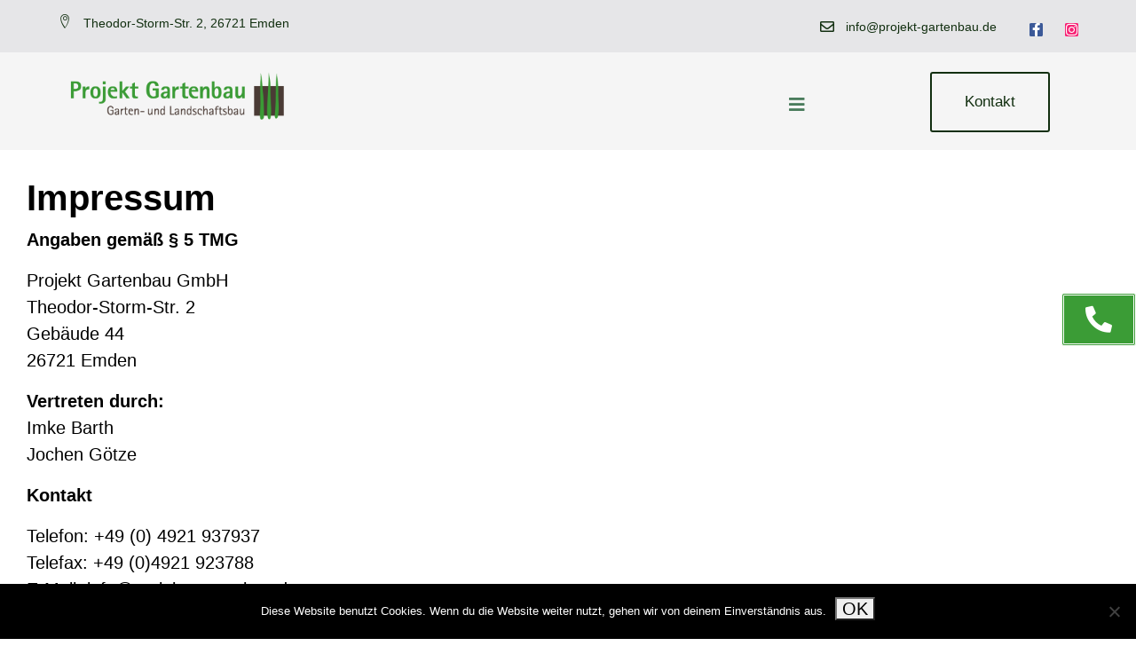

--- FILE ---
content_type: text/html; charset=UTF-8
request_url: https://www.projekt-gartenbau.de/impressum/
body_size: 16936
content:
<!DOCTYPE html>
<html lang="de">
<head>
	<meta charset="UTF-8" />
	<meta name="viewport" content="width=device-width, initial-scale=1" />
	<link rel="profile" href="http://gmpg.org/xfn/11" />
	<link rel="pingback" href="https://www.projekt-gartenbau.de/xmlrpc.php" />
	<meta name='robots' content='index, follow, max-image-preview:large, max-snippet:-1, max-video-preview:-1' />

	<!-- This site is optimized with the Yoast SEO plugin v26.7 - https://yoast.com/wordpress/plugins/seo/ -->
	<link rel="canonical" href="https://www.projekt-gartenbau.de/impressum/" />
	<meta property="og:locale" content="de_DE" />
	<meta property="og:type" content="article" />
	<meta property="og:title" content="Impressum - Projekt Gartenbau GmbH" />
	<meta property="og:description" content="Impressum Angaben gemäß § 5 TMG Projekt Gartenbau GmbHTheodor-Storm-Str. 2Gebäude 4426721 Emden Vertreten durch:Imke BarthJochen Götze Kontakt Telefon: +49 (0) 4921 937937Telefax: +49 (0)4921 923788E-Mail: info@projekt-gartenbau.de Umsatzsteuer-ID Umsatzsteuer-Identifikationsnummer gemäß § 27 a Umsatzsteuergesetz:DE278267975 Berufsbezeichnung und berufsrechtliche Regelungen Berufsbezeichnung: Garten und LandschaftsbauZuständige Kammer: LandwirtschaftskammerVerliehen in: NiedersachsenEs gelten folgende berufsrechtliche Regelungen: Handwerksordnung (HWO)Regelungen einsehbar unter: https://www.gesetze-im-internet.de/hwo/ Angaben [&hellip;]" />
	<meta property="og:url" content="https://www.projekt-gartenbau.de/impressum/" />
	<meta property="og:site_name" content="Projekt Gartenbau GmbH" />
	<meta property="article:modified_time" content="2022-06-13T09:11:55+00:00" />
	<meta name="twitter:card" content="summary_large_image" />
	<meta name="twitter:label1" content="Geschätzte Lesezeit" />
	<meta name="twitter:data1" content="1 Minute" />
	<script type="application/ld+json" class="yoast-schema-graph">{"@context":"https://schema.org","@graph":[{"@type":"WebPage","@id":"https://www.projekt-gartenbau.de/impressum/","url":"https://www.projekt-gartenbau.de/impressum/","name":"Impressum - Projekt Gartenbau GmbH","isPartOf":{"@id":"https://www.projekt-gartenbau.de/#website"},"datePublished":"2018-11-01T17:31:36+00:00","dateModified":"2022-06-13T09:11:55+00:00","breadcrumb":{"@id":"https://www.projekt-gartenbau.de/impressum/#breadcrumb"},"inLanguage":"de","potentialAction":[{"@type":"ReadAction","target":["https://www.projekt-gartenbau.de/impressum/"]}]},{"@type":"BreadcrumbList","@id":"https://www.projekt-gartenbau.de/impressum/#breadcrumb","itemListElement":[{"@type":"ListItem","position":1,"name":"Startseite","item":"https://www.projekt-gartenbau.de/"},{"@type":"ListItem","position":2,"name":"Impressum"}]},{"@type":"WebSite","@id":"https://www.projekt-gartenbau.de/#website","url":"https://www.projekt-gartenbau.de/","name":"Projekt Gartenbau GmbH","description":"Garten- und Landschaftsbau Emden","publisher":{"@id":"https://www.projekt-gartenbau.de/#organization"},"potentialAction":[{"@type":"SearchAction","target":{"@type":"EntryPoint","urlTemplate":"https://www.projekt-gartenbau.de/?s={search_term_string}"},"query-input":{"@type":"PropertyValueSpecification","valueRequired":true,"valueName":"search_term_string"}}],"inLanguage":"de"},{"@type":"Organization","@id":"https://www.projekt-gartenbau.de/#organization","name":"Projekt Gartenbau GmbH","url":"https://www.projekt-gartenbau.de/","logo":{"@type":"ImageObject","inLanguage":"de","@id":"https://www.projekt-gartenbau.de/#/schema/logo/image/","url":"https://www.projekt-gartenbau.de/wp-content/uploads/2021/03/logo-projekt-gartenbau.svg","contentUrl":"https://www.projekt-gartenbau.de/wp-content/uploads/2021/03/logo-projekt-gartenbau.svg","width":1,"height":1,"caption":"Projekt Gartenbau GmbH"},"image":{"@id":"https://www.projekt-gartenbau.de/#/schema/logo/image/"}}]}</script>
	<!-- / Yoast SEO plugin. -->


<link rel='dns-prefetch' href='//www.projekt-gartenbau.de' />
<link rel="alternate" title="oEmbed (JSON)" type="application/json+oembed" href="https://www.projekt-gartenbau.de/wp-json/oembed/1.0/embed?url=https%3A%2F%2Fwww.projekt-gartenbau.de%2Fimpressum%2F" />
<link rel="alternate" title="oEmbed (XML)" type="text/xml+oembed" href="https://www.projekt-gartenbau.de/wp-json/oembed/1.0/embed?url=https%3A%2F%2Fwww.projekt-gartenbau.de%2Fimpressum%2F&#038;format=xml" />
<style id='wp-img-auto-sizes-contain-inline-css' type='text/css'>
img:is([sizes=auto i],[sizes^="auto," i]){contain-intrinsic-size:3000px 1500px}
/*# sourceURL=wp-img-auto-sizes-contain-inline-css */
</style>
<link rel='stylesheet' id='hfe-widgets-style-css' href='https://www.projekt-gartenbau.de/wp-content/plugins/header-footer-elementor/inc/widgets-css/frontend.css?ver=2.8.1' type='text/css' media='all' />
<link rel='stylesheet' id='tf-font-awesome-css' href='https://www.projekt-gartenbau.de/wp-content/plugins/elementor/assets/lib/font-awesome/css/all.min.css?ver=6.9' type='text/css' media='all' />
<link rel='stylesheet' id='tf-regular-css' href='https://www.projekt-gartenbau.de/wp-content/plugins/elementor/assets/lib/font-awesome/css/regular.min.css?ver=6.9' type='text/css' media='all' />
<link rel='stylesheet' id='tf-header-footer-css' href='https://www.projekt-gartenbau.de/wp-content/plugins/themesflat-addons-for-elementor/assets/css/tf-header-footer.css?ver=6.9' type='text/css' media='all' />
<style id='wp-emoji-styles-inline-css' type='text/css'>

	img.wp-smiley, img.emoji {
		display: inline !important;
		border: none !important;
		box-shadow: none !important;
		height: 1em !important;
		width: 1em !important;
		margin: 0 0.07em !important;
		vertical-align: -0.1em !important;
		background: none !important;
		padding: 0 !important;
	}
/*# sourceURL=wp-emoji-styles-inline-css */
</style>
<style id='classic-theme-styles-inline-css' type='text/css'>
/*! This file is auto-generated */
.wp-block-button__link{color:#fff;background-color:#32373c;border-radius:9999px;box-shadow:none;text-decoration:none;padding:calc(.667em + 2px) calc(1.333em + 2px);font-size:1.125em}.wp-block-file__button{background:#32373c;color:#fff;text-decoration:none}
/*# sourceURL=/wp-includes/css/classic-themes.min.css */
</style>
<style id='global-styles-inline-css' type='text/css'>
:root{--wp--preset--aspect-ratio--square: 1;--wp--preset--aspect-ratio--4-3: 4/3;--wp--preset--aspect-ratio--3-4: 3/4;--wp--preset--aspect-ratio--3-2: 3/2;--wp--preset--aspect-ratio--2-3: 2/3;--wp--preset--aspect-ratio--16-9: 16/9;--wp--preset--aspect-ratio--9-16: 9/16;--wp--preset--color--black: #000000;--wp--preset--color--cyan-bluish-gray: #abb8c3;--wp--preset--color--white: #ffffff;--wp--preset--color--pale-pink: #f78da7;--wp--preset--color--vivid-red: #cf2e2e;--wp--preset--color--luminous-vivid-orange: #ff6900;--wp--preset--color--luminous-vivid-amber: #fcb900;--wp--preset--color--light-green-cyan: #7bdcb5;--wp--preset--color--vivid-green-cyan: #00d084;--wp--preset--color--pale-cyan-blue: #8ed1fc;--wp--preset--color--vivid-cyan-blue: #0693e3;--wp--preset--color--vivid-purple: #9b51e0;--wp--preset--gradient--vivid-cyan-blue-to-vivid-purple: linear-gradient(135deg,rgb(6,147,227) 0%,rgb(155,81,224) 100%);--wp--preset--gradient--light-green-cyan-to-vivid-green-cyan: linear-gradient(135deg,rgb(122,220,180) 0%,rgb(0,208,130) 100%);--wp--preset--gradient--luminous-vivid-amber-to-luminous-vivid-orange: linear-gradient(135deg,rgb(252,185,0) 0%,rgb(255,105,0) 100%);--wp--preset--gradient--luminous-vivid-orange-to-vivid-red: linear-gradient(135deg,rgb(255,105,0) 0%,rgb(207,46,46) 100%);--wp--preset--gradient--very-light-gray-to-cyan-bluish-gray: linear-gradient(135deg,rgb(238,238,238) 0%,rgb(169,184,195) 100%);--wp--preset--gradient--cool-to-warm-spectrum: linear-gradient(135deg,rgb(74,234,220) 0%,rgb(151,120,209) 20%,rgb(207,42,186) 40%,rgb(238,44,130) 60%,rgb(251,105,98) 80%,rgb(254,248,76) 100%);--wp--preset--gradient--blush-light-purple: linear-gradient(135deg,rgb(255,206,236) 0%,rgb(152,150,240) 100%);--wp--preset--gradient--blush-bordeaux: linear-gradient(135deg,rgb(254,205,165) 0%,rgb(254,45,45) 50%,rgb(107,0,62) 100%);--wp--preset--gradient--luminous-dusk: linear-gradient(135deg,rgb(255,203,112) 0%,rgb(199,81,192) 50%,rgb(65,88,208) 100%);--wp--preset--gradient--pale-ocean: linear-gradient(135deg,rgb(255,245,203) 0%,rgb(182,227,212) 50%,rgb(51,167,181) 100%);--wp--preset--gradient--electric-grass: linear-gradient(135deg,rgb(202,248,128) 0%,rgb(113,206,126) 100%);--wp--preset--gradient--midnight: linear-gradient(135deg,rgb(2,3,129) 0%,rgb(40,116,252) 100%);--wp--preset--font-size--small: 13px;--wp--preset--font-size--medium: 20px;--wp--preset--font-size--large: 36px;--wp--preset--font-size--x-large: 42px;--wp--preset--spacing--20: 0.44rem;--wp--preset--spacing--30: 0.67rem;--wp--preset--spacing--40: 1rem;--wp--preset--spacing--50: 1.5rem;--wp--preset--spacing--60: 2.25rem;--wp--preset--spacing--70: 3.38rem;--wp--preset--spacing--80: 5.06rem;--wp--preset--shadow--natural: 6px 6px 9px rgba(0, 0, 0, 0.2);--wp--preset--shadow--deep: 12px 12px 50px rgba(0, 0, 0, 0.4);--wp--preset--shadow--sharp: 6px 6px 0px rgba(0, 0, 0, 0.2);--wp--preset--shadow--outlined: 6px 6px 0px -3px rgb(255, 255, 255), 6px 6px rgb(0, 0, 0);--wp--preset--shadow--crisp: 6px 6px 0px rgb(0, 0, 0);}:where(.is-layout-flex){gap: 0.5em;}:where(.is-layout-grid){gap: 0.5em;}body .is-layout-flex{display: flex;}.is-layout-flex{flex-wrap: wrap;align-items: center;}.is-layout-flex > :is(*, div){margin: 0;}body .is-layout-grid{display: grid;}.is-layout-grid > :is(*, div){margin: 0;}:where(.wp-block-columns.is-layout-flex){gap: 2em;}:where(.wp-block-columns.is-layout-grid){gap: 2em;}:where(.wp-block-post-template.is-layout-flex){gap: 1.25em;}:where(.wp-block-post-template.is-layout-grid){gap: 1.25em;}.has-black-color{color: var(--wp--preset--color--black) !important;}.has-cyan-bluish-gray-color{color: var(--wp--preset--color--cyan-bluish-gray) !important;}.has-white-color{color: var(--wp--preset--color--white) !important;}.has-pale-pink-color{color: var(--wp--preset--color--pale-pink) !important;}.has-vivid-red-color{color: var(--wp--preset--color--vivid-red) !important;}.has-luminous-vivid-orange-color{color: var(--wp--preset--color--luminous-vivid-orange) !important;}.has-luminous-vivid-amber-color{color: var(--wp--preset--color--luminous-vivid-amber) !important;}.has-light-green-cyan-color{color: var(--wp--preset--color--light-green-cyan) !important;}.has-vivid-green-cyan-color{color: var(--wp--preset--color--vivid-green-cyan) !important;}.has-pale-cyan-blue-color{color: var(--wp--preset--color--pale-cyan-blue) !important;}.has-vivid-cyan-blue-color{color: var(--wp--preset--color--vivid-cyan-blue) !important;}.has-vivid-purple-color{color: var(--wp--preset--color--vivid-purple) !important;}.has-black-background-color{background-color: var(--wp--preset--color--black) !important;}.has-cyan-bluish-gray-background-color{background-color: var(--wp--preset--color--cyan-bluish-gray) !important;}.has-white-background-color{background-color: var(--wp--preset--color--white) !important;}.has-pale-pink-background-color{background-color: var(--wp--preset--color--pale-pink) !important;}.has-vivid-red-background-color{background-color: var(--wp--preset--color--vivid-red) !important;}.has-luminous-vivid-orange-background-color{background-color: var(--wp--preset--color--luminous-vivid-orange) !important;}.has-luminous-vivid-amber-background-color{background-color: var(--wp--preset--color--luminous-vivid-amber) !important;}.has-light-green-cyan-background-color{background-color: var(--wp--preset--color--light-green-cyan) !important;}.has-vivid-green-cyan-background-color{background-color: var(--wp--preset--color--vivid-green-cyan) !important;}.has-pale-cyan-blue-background-color{background-color: var(--wp--preset--color--pale-cyan-blue) !important;}.has-vivid-cyan-blue-background-color{background-color: var(--wp--preset--color--vivid-cyan-blue) !important;}.has-vivid-purple-background-color{background-color: var(--wp--preset--color--vivid-purple) !important;}.has-black-border-color{border-color: var(--wp--preset--color--black) !important;}.has-cyan-bluish-gray-border-color{border-color: var(--wp--preset--color--cyan-bluish-gray) !important;}.has-white-border-color{border-color: var(--wp--preset--color--white) !important;}.has-pale-pink-border-color{border-color: var(--wp--preset--color--pale-pink) !important;}.has-vivid-red-border-color{border-color: var(--wp--preset--color--vivid-red) !important;}.has-luminous-vivid-orange-border-color{border-color: var(--wp--preset--color--luminous-vivid-orange) !important;}.has-luminous-vivid-amber-border-color{border-color: var(--wp--preset--color--luminous-vivid-amber) !important;}.has-light-green-cyan-border-color{border-color: var(--wp--preset--color--light-green-cyan) !important;}.has-vivid-green-cyan-border-color{border-color: var(--wp--preset--color--vivid-green-cyan) !important;}.has-pale-cyan-blue-border-color{border-color: var(--wp--preset--color--pale-cyan-blue) !important;}.has-vivid-cyan-blue-border-color{border-color: var(--wp--preset--color--vivid-cyan-blue) !important;}.has-vivid-purple-border-color{border-color: var(--wp--preset--color--vivid-purple) !important;}.has-vivid-cyan-blue-to-vivid-purple-gradient-background{background: var(--wp--preset--gradient--vivid-cyan-blue-to-vivid-purple) !important;}.has-light-green-cyan-to-vivid-green-cyan-gradient-background{background: var(--wp--preset--gradient--light-green-cyan-to-vivid-green-cyan) !important;}.has-luminous-vivid-amber-to-luminous-vivid-orange-gradient-background{background: var(--wp--preset--gradient--luminous-vivid-amber-to-luminous-vivid-orange) !important;}.has-luminous-vivid-orange-to-vivid-red-gradient-background{background: var(--wp--preset--gradient--luminous-vivid-orange-to-vivid-red) !important;}.has-very-light-gray-to-cyan-bluish-gray-gradient-background{background: var(--wp--preset--gradient--very-light-gray-to-cyan-bluish-gray) !important;}.has-cool-to-warm-spectrum-gradient-background{background: var(--wp--preset--gradient--cool-to-warm-spectrum) !important;}.has-blush-light-purple-gradient-background{background: var(--wp--preset--gradient--blush-light-purple) !important;}.has-blush-bordeaux-gradient-background{background: var(--wp--preset--gradient--blush-bordeaux) !important;}.has-luminous-dusk-gradient-background{background: var(--wp--preset--gradient--luminous-dusk) !important;}.has-pale-ocean-gradient-background{background: var(--wp--preset--gradient--pale-ocean) !important;}.has-electric-grass-gradient-background{background: var(--wp--preset--gradient--electric-grass) !important;}.has-midnight-gradient-background{background: var(--wp--preset--gradient--midnight) !important;}.has-small-font-size{font-size: var(--wp--preset--font-size--small) !important;}.has-medium-font-size{font-size: var(--wp--preset--font-size--medium) !important;}.has-large-font-size{font-size: var(--wp--preset--font-size--large) !important;}.has-x-large-font-size{font-size: var(--wp--preset--font-size--x-large) !important;}
:where(.wp-block-post-template.is-layout-flex){gap: 1.25em;}:where(.wp-block-post-template.is-layout-grid){gap: 1.25em;}
:where(.wp-block-term-template.is-layout-flex){gap: 1.25em;}:where(.wp-block-term-template.is-layout-grid){gap: 1.25em;}
:where(.wp-block-columns.is-layout-flex){gap: 2em;}:where(.wp-block-columns.is-layout-grid){gap: 2em;}
:root :where(.wp-block-pullquote){font-size: 1.5em;line-height: 1.6;}
/*# sourceURL=global-styles-inline-css */
</style>
<link rel='stylesheet' id='cookie-notice-front-css' href='https://www.projekt-gartenbau.de/wp-content/plugins/cookie-notice/css/front.min.css?ver=2.5.11' type='text/css' media='all' />
<link rel='stylesheet' id='hfe-style-css' href='https://www.projekt-gartenbau.de/wp-content/plugins/header-footer-elementor/assets/css/header-footer-elementor.css?ver=2.8.1' type='text/css' media='all' />
<link rel='stylesheet' id='elementor-icons-css' href='https://www.projekt-gartenbau.de/wp-content/plugins/elementor/assets/lib/eicons/css/elementor-icons.min.css?ver=5.45.0' type='text/css' media='all' />
<link rel='stylesheet' id='elementor-frontend-css' href='https://www.projekt-gartenbau.de/wp-content/plugins/elementor/assets/css/frontend.min.css?ver=3.34.1' type='text/css' media='all' />
<link rel='stylesheet' id='elementor-post-631-css' href='https://www.projekt-gartenbau.de/wp-content/uploads/elementor/css/post-631.css?ver=1768728488' type='text/css' media='all' />
<link rel='stylesheet' id='font-awesome-5-all-css' href='https://www.projekt-gartenbau.de/wp-content/plugins/elementor/assets/lib/font-awesome/css/all.min.css?ver=3.34.1' type='text/css' media='all' />
<link rel='stylesheet' id='font-awesome-4-shim-css' href='https://www.projekt-gartenbau.de/wp-content/plugins/elementor/assets/lib/font-awesome/css/v4-shims.min.css?ver=3.34.1' type='text/css' media='all' />
<link rel='stylesheet' id='elementor-post-62-css' href='https://www.projekt-gartenbau.de/wp-content/uploads/elementor/css/post-62.css?ver=1768752239' type='text/css' media='all' />
<link rel='stylesheet' id='elementor-post-1951-css' href='https://www.projekt-gartenbau.de/wp-content/uploads/elementor/css/post-1951.css?ver=1768858244' type='text/css' media='all' />
<link rel='stylesheet' id='elementor-post-2641-css' href='https://www.projekt-gartenbau.de/wp-content/uploads/elementor/css/post-2641.css?ver=1768728489' type='text/css' media='all' />
<link rel='stylesheet' id='elementor-post-2671-css' href='https://www.projekt-gartenbau.de/wp-content/uploads/elementor/css/post-2671.css?ver=1768728489' type='text/css' media='all' />
<link rel='stylesheet' id='bootstrap-css' href='https://www.projekt-gartenbau.de/wp-content/themes/silence/libs/bootstrap/css/bootstrap.min.css?ver=6.9' type='text/css' media='all' />
<link rel='stylesheet' id='sc-style-css' href='https://www.projekt-gartenbau.de/wp-content/themes/silence-child/assets/css/style.css?ver=6.9' type='text/css' media='all' />
<link rel='stylesheet' id='hfe-elementor-icons-css' href='https://www.projekt-gartenbau.de/wp-content/plugins/elementor/assets/lib/eicons/css/elementor-icons.min.css?ver=5.34.0' type='text/css' media='all' />
<link rel='stylesheet' id='hfe-icons-list-css' href='https://www.projekt-gartenbau.de/wp-content/plugins/elementor/assets/css/widget-icon-list.min.css?ver=3.24.3' type='text/css' media='all' />
<link rel='stylesheet' id='hfe-social-icons-css' href='https://www.projekt-gartenbau.de/wp-content/plugins/elementor/assets/css/widget-social-icons.min.css?ver=3.24.0' type='text/css' media='all' />
<link rel='stylesheet' id='hfe-social-share-icons-brands-css' href='https://www.projekt-gartenbau.de/wp-content/plugins/elementor/assets/lib/font-awesome/css/brands.css?ver=5.15.3' type='text/css' media='all' />
<link rel='stylesheet' id='hfe-social-share-icons-fontawesome-css' href='https://www.projekt-gartenbau.de/wp-content/plugins/elementor/assets/lib/font-awesome/css/fontawesome.css?ver=5.15.3' type='text/css' media='all' />
<link rel='stylesheet' id='hfe-nav-menu-icons-css' href='https://www.projekt-gartenbau.de/wp-content/plugins/elementor/assets/lib/font-awesome/css/solid.css?ver=5.15.3' type='text/css' media='all' />
<link rel='stylesheet' id='hfe-widget-blockquote-css' href='https://www.projekt-gartenbau.de/wp-content/plugins/elementor-pro/assets/css/widget-blockquote.min.css?ver=3.25.0' type='text/css' media='all' />
<link rel='stylesheet' id='hfe-mega-menu-css' href='https://www.projekt-gartenbau.de/wp-content/plugins/elementor-pro/assets/css/widget-mega-menu.min.css?ver=3.26.2' type='text/css' media='all' />
<link rel='stylesheet' id='hfe-nav-menu-widget-css' href='https://www.projekt-gartenbau.de/wp-content/plugins/elementor-pro/assets/css/widget-nav-menu.min.css?ver=3.26.0' type='text/css' media='all' />
<link rel='stylesheet' id='ekit-widget-styles-css' href='https://www.projekt-gartenbau.de/wp-content/plugins/elementskit-lite/widgets/init/assets/css/widget-styles.css?ver=3.7.8' type='text/css' media='all' />
<link rel='stylesheet' id='ekit-responsive-css' href='https://www.projekt-gartenbau.de/wp-content/plugins/elementskit-lite/widgets/init/assets/css/responsive.css?ver=3.7.8' type='text/css' media='all' />
<link rel='stylesheet' id='elementor-icons-shared-0-css' href='https://www.projekt-gartenbau.de/wp-content/plugins/elementor/assets/lib/font-awesome/css/fontawesome.min.css?ver=5.15.3' type='text/css' media='all' />
<link rel='stylesheet' id='elementor-icons-fa-solid-css' href='https://www.projekt-gartenbau.de/wp-content/plugins/elementor/assets/lib/font-awesome/css/solid.min.css?ver=5.15.3' type='text/css' media='all' />
<link rel='stylesheet' id='elementor-icons-ekiticons-css' href='https://www.projekt-gartenbau.de/wp-content/plugins/elementskit-lite/modules/elementskit-icon-pack/assets/css/ekiticons.css?ver=3.7.8' type='text/css' media='all' />
<link rel='stylesheet' id='elementor-icons-fa-regular-css' href='https://www.projekt-gartenbau.de/wp-content/plugins/elementor/assets/lib/font-awesome/css/regular.min.css?ver=5.15.3' type='text/css' media='all' />
<link rel='stylesheet' id='elementor-icons-fa-brands-css' href='https://www.projekt-gartenbau.de/wp-content/plugins/elementor/assets/lib/font-awesome/css/brands.min.css?ver=5.15.3' type='text/css' media='all' />
<script type="text/javascript" src="https://www.projekt-gartenbau.de/wp-includes/js/jquery/jquery.min.js?ver=3.7.1" id="jquery-core-js"></script>
<script type="text/javascript" src="https://www.projekt-gartenbau.de/wp-includes/js/jquery/jquery-migrate.min.js?ver=3.4.1" id="jquery-migrate-js"></script>
<script type="text/javascript" id="jquery-js-after">
/* <![CDATA[ */
!function($){"use strict";$(document).ready(function(){$(this).scrollTop()>100&&$(".hfe-scroll-to-top-wrap").removeClass("hfe-scroll-to-top-hide"),$(window).scroll(function(){$(this).scrollTop()<100?$(".hfe-scroll-to-top-wrap").fadeOut(300):$(".hfe-scroll-to-top-wrap").fadeIn(300)}),$(".hfe-scroll-to-top-wrap").on("click",function(){$("html, body").animate({scrollTop:0},300);return!1})})}(jQuery);
!function($){'use strict';$(document).ready(function(){var bar=$('.hfe-reading-progress-bar');if(!bar.length)return;$(window).on('scroll',function(){var s=$(window).scrollTop(),d=$(document).height()-$(window).height(),p=d? s/d*100:0;bar.css('width',p+'%')});});}(jQuery);
//# sourceURL=jquery-js-after
/* ]]> */
</script>
<script type="text/javascript" id="cookie-notice-front-js-before">
/* <![CDATA[ */
var cnArgs = {"ajaxUrl":"https:\/\/www.projekt-gartenbau.de\/wp-admin\/admin-ajax.php","nonce":"40585df3cd","hideEffect":"fade","position":"bottom","onScroll":false,"onScrollOffset":100,"onClick":false,"cookieName":"cookie_notice_accepted","cookieTime":2592000,"cookieTimeRejected":2592000,"globalCookie":false,"redirection":false,"cache":false,"revokeCookies":false,"revokeCookiesOpt":"automatic"};

//# sourceURL=cookie-notice-front-js-before
/* ]]> */
</script>
<script type="text/javascript" src="https://www.projekt-gartenbau.de/wp-content/plugins/cookie-notice/js/front.min.js?ver=2.5.11" id="cookie-notice-front-js"></script>
<script type="text/javascript" src="https://www.projekt-gartenbau.de/wp-content/plugins/elementor/assets/lib/font-awesome/js/v4-shims.min.js?ver=3.34.1" id="font-awesome-4-shim-js"></script>
<link rel="https://api.w.org/" href="https://www.projekt-gartenbau.de/wp-json/" /><link rel="alternate" title="JSON" type="application/json" href="https://www.projekt-gartenbau.de/wp-json/wp/v2/pages/62" /><link rel="EditURI" type="application/rsd+xml" title="RSD" href="https://www.projekt-gartenbau.de/xmlrpc.php?rsd" />
<meta name="generator" content="WordPress 6.9" />
<link rel='shortlink' href='https://www.projekt-gartenbau.de/?p=62' />
<meta name="generator" content="Elementor 3.34.1; features: additional_custom_breakpoints; settings: css_print_method-external, google_font-enabled, font_display-auto">
<script type="text/javascript"> 
 
jQuery(document).ready(function() {
    jQuery('#btn-back').on('click', function() {
      window.history.go(-1); 
      return false;
    });
});
 
</script>
			<style>
				.e-con.e-parent:nth-of-type(n+4):not(.e-lazyloaded):not(.e-no-lazyload),
				.e-con.e-parent:nth-of-type(n+4):not(.e-lazyloaded):not(.e-no-lazyload) * {
					background-image: none !important;
				}
				@media screen and (max-height: 1024px) {
					.e-con.e-parent:nth-of-type(n+3):not(.e-lazyloaded):not(.e-no-lazyload),
					.e-con.e-parent:nth-of-type(n+3):not(.e-lazyloaded):not(.e-no-lazyload) * {
						background-image: none !important;
					}
				}
				@media screen and (max-height: 640px) {
					.e-con.e-parent:nth-of-type(n+2):not(.e-lazyloaded):not(.e-no-lazyload),
					.e-con.e-parent:nth-of-type(n+2):not(.e-lazyloaded):not(.e-no-lazyload) * {
						background-image: none !important;
					}
				}
			</style>
			<link rel="icon" href="https://www.projekt-gartenbau.de/wp-content/uploads/2022/06/favicon.ico" sizes="32x32" />
<link rel="icon" href="https://www.projekt-gartenbau.de/wp-content/uploads/2022/06/favicon.ico" sizes="192x192" />
<link rel="apple-touch-icon" href="https://www.projekt-gartenbau.de/wp-content/uploads/2022/06/favicon.ico" />
<meta name="msapplication-TileImage" content="https://www.projekt-gartenbau.de/wp-content/uploads/2022/06/favicon.ico" />
		<style type="text/css" id="wp-custom-css">
			body, p {
	hyphens: auto
}

.pg-heading a,
.elementor-text-editor a {
	font-weight: normal !important;
	text-decoration: none !important;
}

.pg-heading a:hover,
.elementor-text-editor a:hover {
	text-decoration: underline !important;
}

.green-menubtn {
	background-color: var( --e-global-color-1052068 );
}

.green-menubtn:hover {
	background-color: #589150;
}

.green-menubtn:hover a:hover {
	color: #fff !important;
}

.swiper-pagination-bullet {
	border: 1px solid #FFF;
	opacity: 1;
	width: 15px !important;
	height: 15px !important;
}
/*.fixedbtn {
	 transform: rotate(90deg);
}*/		</style>
		</head>

<body class="wp-singular page-template-default page page-id-62 wp-custom-logo wp-theme-silence wp-child-theme-silence-child cookies-not-set ehf-header ehf-footer ehf-template-silence ehf-stylesheet-silence-child elementor-default elementor-kit-631 elementor-page elementor-page-62">
<div id="page" class="hfeed site">

		<header id="masthead" itemscope="itemscope" itemtype="https://schema.org/WPHeader">
			<p class="main-title bhf-hidden" itemprop="headline"><a href="https://www.projekt-gartenbau.de" title="Projekt Gartenbau GmbH" rel="home">Projekt Gartenbau GmbH</a></p>
					<div data-elementor-type="wp-post" data-elementor-id="1951" class="elementor elementor-1951" data-elementor-post-type="elementor-hf">
						<section class="elementor-section elementor-top-section elementor-element elementor-element-1041fef3 elementor-section-full_width elementor-section-height-default elementor-section-height-default" data-id="1041fef3" data-element_type="section" data-settings="{&quot;background_background&quot;:&quot;classic&quot;,&quot;sticky&quot;:&quot;top&quot;,&quot;sticky_on&quot;:[&quot;desktop&quot;,&quot;tablet&quot;,&quot;mobile&quot;],&quot;sticky_offset&quot;:0,&quot;sticky_effects_offset&quot;:0,&quot;sticky_anchor_link_offset&quot;:0}">
						<div class="elementor-container elementor-column-gap-no">
					<div class="elementor-column elementor-col-100 elementor-top-column elementor-element elementor-element-4f0f3253" data-id="4f0f3253" data-element_type="column" data-settings="{&quot;background_background&quot;:&quot;classic&quot;}">
			<div class="elementor-widget-wrap elementor-element-populated">
						<section class="elementor-section elementor-inner-section elementor-element elementor-element-1ba1e21 elementor-section-full_width elementor-section-height-default elementor-section-height-default" data-id="1ba1e21" data-element_type="section" data-settings="{&quot;background_background&quot;:&quot;classic&quot;}">
						<div class="elementor-container elementor-column-gap-no">
					<div class="elementor-column elementor-col-50 elementor-inner-column elementor-element elementor-element-2a6d8a47" data-id="2a6d8a47" data-element_type="column">
			<div class="elementor-widget-wrap elementor-element-populated">
						<div class="elementor-element elementor-element-545696b6 elementor-icon-list--layout-inline elementor-mobile-align-center elementor-list-item-link-full_width elementor-widget elementor-widget-icon-list" data-id="545696b6" data-element_type="widget" data-widget_type="icon-list.default">
				<div class="elementor-widget-container">
							<ul class="elementor-icon-list-items elementor-inline-items">
							<li class="elementor-icon-list-item elementor-inline-item">
											<a href="#">

												<span class="elementor-icon-list-icon">
							<i aria-hidden="true" class="icon icon-map-marker"></i>						</span>
										<span class="elementor-icon-list-text">Theodor-Storm-Str. 2, 26721 Emden</span>
											</a>
									</li>
						</ul>
						</div>
				</div>
					</div>
		</div>
				<div class="elementor-column elementor-col-50 elementor-inner-column elementor-element elementor-element-b15f2f3" data-id="b15f2f3" data-element_type="column">
			<div class="elementor-widget-wrap elementor-element-populated">
						<div class="elementor-element elementor-element-6f3787ac elementor-icon-list--layout-inline elementor-mobile-align-center elementor-widget__width-auto elementor-widget-mobile__width-inherit elementor-list-item-link-full_width elementor-widget elementor-widget-icon-list" data-id="6f3787ac" data-element_type="widget" data-widget_type="icon-list.default">
				<div class="elementor-widget-container">
							<ul class="elementor-icon-list-items elementor-inline-items">
							<li class="elementor-icon-list-item elementor-inline-item">
											<a href="mailto:info@projekt-gartenbau.de">

												<span class="elementor-icon-list-icon">
							<i aria-hidden="true" class="far fa-envelope"></i>						</span>
										<span class="elementor-icon-list-text">info@projekt-gartenbau.de</span>
											</a>
									</li>
						</ul>
						</div>
				</div>
				<div class="elementor-element elementor-element-1f329003 e-grid-align-right e-grid-align-mobile-center elementor-widget__width-auto elementor-widget-mobile__width-inherit elementor-shape-rounded elementor-grid-0 elementor-widget elementor-widget-social-icons" data-id="1f329003" data-element_type="widget" data-widget_type="social-icons.default">
				<div class="elementor-widget-container">
							<div class="elementor-social-icons-wrapper elementor-grid" role="list">
							<span class="elementor-grid-item" role="listitem">
					<a class="elementor-icon elementor-social-icon elementor-social-icon-facebook-f elementor-animation-pulse elementor-repeater-item-3896231" href="https://de-de.facebook.com/Projekt-Gartenbau-253058424825782/" target="_blank">
						<span class="elementor-screen-only">Facebook-f</span>
						<i aria-hidden="true" class="fab fa-facebook-f"></i>					</a>
				</span>
							<span class="elementor-grid-item" role="listitem">
					<a class="elementor-icon elementor-social-icon elementor-social-icon-instagram elementor-animation-pulse elementor-repeater-item-37338f0" href="https://www.instagram.com/projekt_gartenbau/" target="_blank">
						<span class="elementor-screen-only">Instagram</span>
						<i aria-hidden="true" class="fab fa-instagram"></i>					</a>
				</span>
					</div>
						</div>
				</div>
					</div>
		</div>
					</div>
		</section>
				<section class="elementor-section elementor-inner-section elementor-element elementor-element-3f3b6b37 elementor-section-full_width elementor-section-height-default elementor-section-height-default" data-id="3f3b6b37" data-element_type="section" data-settings="{&quot;background_background&quot;:&quot;classic&quot;}">
						<div class="elementor-container elementor-column-gap-no">
					<div class="elementor-column elementor-col-25 elementor-inner-column elementor-element elementor-element-22f2f062" data-id="22f2f062" data-element_type="column">
			<div class="elementor-widget-wrap elementor-element-populated">
						<div class="elementor-element elementor-element-134eb32f elementor-widget__width-inherit elementor-widget elementor-widget-image" data-id="134eb32f" data-element_type="widget" data-widget_type="image.default">
				<div class="elementor-widget-container">
																<a href="https://www.projekt-gartenbau.de/">
							<img width="768" height="163" src="https://www.projekt-gartenbau.de/wp-content/uploads/2026/01/logo-projekt-gartenbau-768x163.png" class="attachment-medium_large size-medium_large wp-image-1898" alt="" srcset="https://www.projekt-gartenbau.de/wp-content/uploads/2026/01/logo-projekt-gartenbau-768x163.png 768w, https://www.projekt-gartenbau.de/wp-content/uploads/2026/01/logo-projekt-gartenbau-300x64.png 300w, https://www.projekt-gartenbau.de/wp-content/uploads/2026/01/logo-projekt-gartenbau.png 896w" sizes="(max-width: 768px) 100vw, 768px" />								</a>
															</div>
				</div>
					</div>
		</div>
				<div class="elementor-column elementor-col-25 elementor-inner-column elementor-element elementor-element-6f3c569e" data-id="6f3c569e" data-element_type="column">
			<div class="elementor-widget-wrap elementor-element-populated">
						<div class="elementor-element elementor-element-1feb99de sub-menu elementor-widget elementor-widget-tf-nav-menu" data-id="1feb99de" data-element_type="widget" data-widget_type="tf-nav-menu.default">
				<div class="elementor-widget-container">
					<div class="tf-nav-menu tf-alignment-right horizontal menu-panel-style-left tf_link_effect_underline tf_animation_line_slide has-one-page dropdown-style1 tf-nav-696fc2e769b3f" data-id_random="tf-nav-696fc2e769b3f">
				<div class="nav-panel mobile-menu-alignment-left">
					<div class="wrap-logo-nav"><a href="https://www.projekt-gartenbau.de/" class="logo-nav"><img src="https://www.projekt-gartenbau.de/wp-content/uploads/2026/01/logo-projekt-gartenbau.svg" alt="Projekt Gartenbau GmbH"></a></div>
					<div class="mainnav-mobi"><div class="menu-container tf-menu-container"><ul id="menu-pg-haupt-menue" class="menu"><li id="menu-item-2151" class="menu-item menu-item-type-custom menu-item-object-custom menu-item-home menu-item-has-children menu-item-2151"><a href="https://www.projekt-gartenbau.de/#">Gartenplanung<i class="fa fa-caret-right" aria-hidden="true"></i></a>
<ul class="sub-menu">
	<li id="menu-item-2153" class="menu-item menu-item-type-post_type menu-item-object-page menu-item-2153"><a href="https://www.projekt-gartenbau.de/entwurf/">Entwurf<i class="fa fa-caret-right" aria-hidden="true"></i></a></li>
	<li id="menu-item-2152" class="menu-item menu-item-type-post_type menu-item-object-page menu-item-2152"><a href="https://www.projekt-gartenbau.de/leistungen-bepflanzung/">Bepflanzung<i class="fa fa-caret-right" aria-hidden="true"></i></a></li>
</ul>
</li>
<li id="menu-item-2154" class="menu-item menu-item-type-custom menu-item-object-custom menu-item-home menu-item-has-children menu-item-2154"><a href="https://www.projekt-gartenbau.de/#">Gartenbau<i class="fa fa-caret-right" aria-hidden="true"></i></a>
<ul class="sub-menu">
	<li id="menu-item-2155" class="menu-item menu-item-type-post_type menu-item-object-page menu-item-2155"><a href="https://www.projekt-gartenbau.de/privatgaerten/">Privatgärten<i class="fa fa-caret-right" aria-hidden="true"></i></a></li>
	<li id="menu-item-2156" class="menu-item menu-item-type-post_type menu-item-object-page menu-item-2156"><a href="https://www.projekt-gartenbau.de/gewerbeflaechen/">Gewerbeflächen<i class="fa fa-caret-right" aria-hidden="true"></i></a></li>
</ul>
</li>
<li id="menu-item-2157" class="menu-item menu-item-type-post_type menu-item-object-page menu-item-2157"><a href="https://www.projekt-gartenbau.de/gartenpflege/">Gartenpflege<i class="fa fa-caret-right" aria-hidden="true"></i></a></li>
<li id="menu-item-2158" class="menu-item menu-item-type-custom menu-item-object-custom menu-item-home menu-item-has-children menu-item-2158"><a href="https://www.projekt-gartenbau.de/#">Leistungen<i class="fa fa-caret-right" aria-hidden="true"></i></a>
<ul class="sub-menu">
	<li id="menu-item-2161" class="menu-item menu-item-type-post_type menu-item-object-page menu-item-2161"><a href="https://www.projekt-gartenbau.de/holzterrassen-und-stege/">Holzterrassen und Stege<i class="fa fa-caret-right" aria-hidden="true"></i></a></li>
	<li id="menu-item-2159" class="menu-item menu-item-type-post_type menu-item-object-page menu-item-2159"><a href="https://www.projekt-gartenbau.de/zaeune/">Zäune<i class="fa fa-caret-right" aria-hidden="true"></i></a></li>
	<li id="menu-item-2160" class="menu-item menu-item-type-post_type menu-item-object-page menu-item-2160"><a href="https://www.projekt-gartenbau.de/pflasterungen/">Pflasterungen<i class="fa fa-caret-right" aria-hidden="true"></i></a></li>
	<li id="menu-item-2165" class="menu-item menu-item-type-post_type menu-item-object-page menu-item-2165"><a href="https://www.projekt-gartenbau.de/mauern/">Mauern<i class="fa fa-caret-right" aria-hidden="true"></i></a></li>
	<li id="menu-item-2163" class="menu-item menu-item-type-post_type menu-item-object-page menu-item-2163"><a href="https://www.projekt-gartenbau.de/wohnanlagen-und-parks/">Wohnanlagen und Parks<i class="fa fa-caret-right" aria-hidden="true"></i></a></li>
	<li id="menu-item-2164" class="menu-item menu-item-type-post_type menu-item-object-page menu-item-2164"><a href="https://www.projekt-gartenbau.de/teiche/">Teiche<i class="fa fa-caret-right" aria-hidden="true"></i></a></li>
	<li id="menu-item-2162" class="menu-item menu-item-type-post_type menu-item-object-page menu-item-2162"><a href="https://www.projekt-gartenbau.de/leistungen-bepflanzung/">Bepflanzung<i class="fa fa-caret-right" aria-hidden="true"></i></a></li>
</ul>
</li>
<li id="menu-item-2169" class="menu-item menu-item-type-post_type menu-item-object-page menu-item-has-children menu-item-2169"><a href="https://www.projekt-gartenbau.de/jobs-karriere/">Jobs &amp; Karriere<i class="fa fa-caret-right" aria-hidden="true"></i></a>
<ul class="sub-menu">
	<li id="menu-item-2170" class="menu-item menu-item-type-post_type menu-item-object-page menu-item-2170"><a href="https://www.projekt-gartenbau.de/job-landschaftsgaertner-vorarbeiter-meister/">Vorarbeiter / <br>Meister GaLaBau<i class="fa fa-caret-right" aria-hidden="true"></i></a></li>
	<li id="menu-item-2610" class="menu-item menu-item-type-post_type menu-item-object-page menu-item-2610"><a href="https://www.projekt-gartenbau.de/job-landschaftsgaertner-facharbeiter/">Facharbeiter GaLaBau<i class="fa fa-caret-right" aria-hidden="true"></i></a></li>
	<li id="menu-item-2609" class="menu-item menu-item-type-post_type menu-item-object-page menu-item-2609"><a href="https://www.projekt-gartenbau.de/job-quereinsteiger-galabau/">Quereinsteiger<i class="fa fa-caret-right" aria-hidden="true"></i></a></li>
</ul>
</li>
</ul></div></div>
					<div class="wrap-close-menu-panel-style-default">
						<button class="close-menu-panel-style-default"><i class="fas fa-times"></i></button>
					</div>
				</div>
				<div class="mainnav nav"><div class="menu-container tf-menu-container"><ul id="menu-pg-haupt-menue" class="menu"><li id="menu-item-2151" class="menu-item menu-item-type-custom menu-item-object-custom menu-item-home menu-item-has-children menu-item-2151"><a href="https://www.projekt-gartenbau.de/#">Gartenplanung<i class="fa fa-caret-right" aria-hidden="true"></i></a>
<ul class="sub-menu">
	<li id="menu-item-2153" class="menu-item menu-item-type-post_type menu-item-object-page menu-item-2153"><a href="https://www.projekt-gartenbau.de/entwurf/">Entwurf<i class="fa fa-caret-right" aria-hidden="true"></i></a></li>
	<li id="menu-item-2152" class="menu-item menu-item-type-post_type menu-item-object-page menu-item-2152"><a href="https://www.projekt-gartenbau.de/leistungen-bepflanzung/">Bepflanzung<i class="fa fa-caret-right" aria-hidden="true"></i></a></li>
</ul>
</li>
<li id="menu-item-2154" class="menu-item menu-item-type-custom menu-item-object-custom menu-item-home menu-item-has-children menu-item-2154"><a href="https://www.projekt-gartenbau.de/#">Gartenbau<i class="fa fa-caret-right" aria-hidden="true"></i></a>
<ul class="sub-menu">
	<li id="menu-item-2155" class="menu-item menu-item-type-post_type menu-item-object-page menu-item-2155"><a href="https://www.projekt-gartenbau.de/privatgaerten/">Privatgärten<i class="fa fa-caret-right" aria-hidden="true"></i></a></li>
	<li id="menu-item-2156" class="menu-item menu-item-type-post_type menu-item-object-page menu-item-2156"><a href="https://www.projekt-gartenbau.de/gewerbeflaechen/">Gewerbeflächen<i class="fa fa-caret-right" aria-hidden="true"></i></a></li>
</ul>
</li>
<li id="menu-item-2157" class="menu-item menu-item-type-post_type menu-item-object-page menu-item-2157"><a href="https://www.projekt-gartenbau.de/gartenpflege/">Gartenpflege<i class="fa fa-caret-right" aria-hidden="true"></i></a></li>
<li id="menu-item-2158" class="menu-item menu-item-type-custom menu-item-object-custom menu-item-home menu-item-has-children menu-item-2158"><a href="https://www.projekt-gartenbau.de/#">Leistungen<i class="fa fa-caret-right" aria-hidden="true"></i></a>
<ul class="sub-menu">
	<li id="menu-item-2161" class="menu-item menu-item-type-post_type menu-item-object-page menu-item-2161"><a href="https://www.projekt-gartenbau.de/holzterrassen-und-stege/">Holzterrassen und Stege<i class="fa fa-caret-right" aria-hidden="true"></i></a></li>
	<li id="menu-item-2159" class="menu-item menu-item-type-post_type menu-item-object-page menu-item-2159"><a href="https://www.projekt-gartenbau.de/zaeune/">Zäune<i class="fa fa-caret-right" aria-hidden="true"></i></a></li>
	<li id="menu-item-2160" class="menu-item menu-item-type-post_type menu-item-object-page menu-item-2160"><a href="https://www.projekt-gartenbau.de/pflasterungen/">Pflasterungen<i class="fa fa-caret-right" aria-hidden="true"></i></a></li>
	<li id="menu-item-2165" class="menu-item menu-item-type-post_type menu-item-object-page menu-item-2165"><a href="https://www.projekt-gartenbau.de/mauern/">Mauern<i class="fa fa-caret-right" aria-hidden="true"></i></a></li>
	<li id="menu-item-2163" class="menu-item menu-item-type-post_type menu-item-object-page menu-item-2163"><a href="https://www.projekt-gartenbau.de/wohnanlagen-und-parks/">Wohnanlagen und Parks<i class="fa fa-caret-right" aria-hidden="true"></i></a></li>
	<li id="menu-item-2164" class="menu-item menu-item-type-post_type menu-item-object-page menu-item-2164"><a href="https://www.projekt-gartenbau.de/teiche/">Teiche<i class="fa fa-caret-right" aria-hidden="true"></i></a></li>
	<li id="menu-item-2162" class="menu-item menu-item-type-post_type menu-item-object-page menu-item-2162"><a href="https://www.projekt-gartenbau.de/leistungen-bepflanzung/">Bepflanzung<i class="fa fa-caret-right" aria-hidden="true"></i></a></li>
</ul>
</li>
<li id="menu-item-2169" class="menu-item menu-item-type-post_type menu-item-object-page menu-item-has-children menu-item-2169"><a href="https://www.projekt-gartenbau.de/jobs-karriere/">Jobs &amp; Karriere<i class="fa fa-caret-right" aria-hidden="true"></i></a>
<ul class="sub-menu">
	<li id="menu-item-2170" class="menu-item menu-item-type-post_type menu-item-object-page menu-item-2170"><a href="https://www.projekt-gartenbau.de/job-landschaftsgaertner-vorarbeiter-meister/">Vorarbeiter / <br>Meister GaLaBau<i class="fa fa-caret-right" aria-hidden="true"></i></a></li>
	<li id="menu-item-2610" class="menu-item menu-item-type-post_type menu-item-object-page menu-item-2610"><a href="https://www.projekt-gartenbau.de/job-landschaftsgaertner-facharbeiter/">Facharbeiter GaLaBau<i class="fa fa-caret-right" aria-hidden="true"></i></a></li>
	<li id="menu-item-2609" class="menu-item menu-item-type-post_type menu-item-object-page menu-item-2609"><a href="https://www.projekt-gartenbau.de/job-quereinsteiger-galabau/">Quereinsteiger<i class="fa fa-caret-right" aria-hidden="true"></i></a></li>
</ul>
</li>
</ul></div></div>
				<div class="mobile-menu-overlay"></div>
				<button class="tf-close"><i class="fas fa-times"></i></button>
				<button class="btn-menu-mobile"><span class="open-icon"><i class="fas fa-bars"></i></span></button>
				<button class="btn-menu-only"><span class="open-icon"><i class="fas fa-bars"></i></span></button>
			</div>				</div>
				</div>
					</div>
		</div>
				<div class="elementor-column elementor-col-25 elementor-inner-column elementor-element elementor-element-46301473 elementor-hidden-tablet elementor-hidden-phone" data-id="46301473" data-element_type="column">
			<div class="elementor-widget-wrap">
							</div>
		</div>
				<div class="elementor-column elementor-col-25 elementor-inner-column elementor-element elementor-element-c26c1c3 elementor-hidden-tablet elementor-hidden-phone" data-id="c26c1c3" data-element_type="column">
			<div class="elementor-widget-wrap elementor-element-populated">
						<div class="elementor-element elementor-element-643555be elementor-widget__width-auto elementor-widget elementor-widget-button" data-id="643555be" data-element_type="widget" data-widget_type="button.default">
				<div class="elementor-widget-container">
									<div class="elementor-button-wrapper">
					<a class="elementor-button elementor-button-link elementor-size-sm elementor-animation-float" href="https://www.projekt-gartenbau.de/kontakt/">
						<span class="elementor-button-content-wrapper">
									<span class="elementor-button-text">Kontakt</span>
					</span>
					</a>
				</div>
								</div>
				</div>
					</div>
		</div>
					</div>
		</section>
				<div class="elementor-element elementor-element-288a5497 elementor-widget elementor-widget-tf-preload" data-id="288a5497" data-element_type="widget" data-widget_type="tf-preload.default">
				<div class="elementor-widget-container">
					<div id="tf-preloader-wrap-288a5497" class="tf-preloader-wrap style-preload-4" data-tabid="288a5497">
            <div class="tf-preloader">
                <div class="preloader-inner">
                <div class="load-holder" style="height:105px">
                    <div class="sk-circle">
                        <div class="sk-circle1 sk-child"></div>
                        <div class="sk-circle2 sk-child"></div>
                        <div class="sk-circle3 sk-child"></div>
                        <div class="sk-circle4 sk-child"></div>
                        <div class="sk-circle5 sk-child"></div>
                        <div class="sk-circle6 sk-child"></div>
                        <div class="sk-circle7 sk-child"></div>
                        <div class="sk-circle8 sk-child"></div>
                        <div class="sk-circle9 sk-child"></div>
                        <div class="sk-circle10 sk-child"></div>
                        <div class="sk-circle11 sk-child"></div>
                        <div class="sk-circle12 sk-child"></div>
                    </div>
                </div></div>
            </div></div>				</div>
				</div>
					</div>
		</div>
					</div>
		</section>
		<div class="elementor-element elementor-element-2e0b509 elementor-hidden-desktop elementor-hidden-tablet elementor-hidden-mobile e-con-full e-flex e-con e-parent" data-id="2e0b509" data-element_type="container">
				<div class="elementor-element elementor-element-b4b3d50 elementor-widget elementor-widget-shortcode" data-id="b4b3d50" data-element_type="widget" data-widget_type="shortcode.default">
				<div class="elementor-widget-container">
							<div class="elementor-shortcode">		<div data-elementor-type="wp-post" data-elementor-id="2671" class="elementor elementor-2671" data-elementor-post-type="elementor-hf">
				<div class="elementor-element elementor-element-19a76d0 e-grid e-con-boxed e-con e-parent" data-id="19a76d0" data-element_type="container">
					<div class="e-con-inner">
				<div class="elementor-element elementor-element-7590dc3 elementor-align-right elementor-mobile-align-right elementor-widget-mobile__width-inherit elementor-absolute elementor-widget elementor-widget-button" data-id="7590dc3" data-element_type="widget" data-settings="{&quot;sticky&quot;:&quot;bottom&quot;,&quot;_position&quot;:&quot;absolute&quot;,&quot;sticky_on&quot;:[&quot;desktop&quot;,&quot;tablet&quot;,&quot;mobile&quot;],&quot;sticky_offset&quot;:0,&quot;sticky_effects_offset&quot;:0,&quot;sticky_anchor_link_offset&quot;:0}" data-widget_type="button.default">
				<div class="elementor-widget-container">
									<div class="elementor-button-wrapper">
					<a class="elementor-button elementor-button-link elementor-size-sm" href="tel:+4921937937">
						<span class="elementor-button-content-wrapper">
						<span class="elementor-button-icon">
				<i aria-hidden="true" class="fas fa-phone-alt"></i>			</span>
								</span>
					</a>
				</div>
								</div>
				</div>
					</div>
				</div>
				</div>
		</div>
						</div>
				</div>
				</div>
				</div>
				</header>

	<div class="site-content">
			<article id="post-62" class="post-62 page type-page status-publish hentry">
			<div data-elementor-type="wp-page" data-elementor-id="62" class="elementor elementor-62" data-elementor-post-type="page">
						<section class="elementor-section elementor-top-section elementor-element elementor-element-e6b37c7 elementor-section-boxed elementor-section-height-default elementor-section-height-default" data-id="e6b37c7" data-element_type="section">
						<div class="elementor-container elementor-column-gap-wider">
					<div class="elementor-column elementor-col-100 elementor-top-column elementor-element elementor-element-c217b59" data-id="c217b59" data-element_type="column">
			<div class="elementor-widget-wrap elementor-element-populated">
						<div class="elementor-element elementor-element-fcb751b elementor-widget elementor-widget-text-editor" data-id="fcb751b" data-element_type="widget" data-widget_type="text-editor.default">
				<div class="elementor-widget-container">
									<h1>Impressum</h1><p><strong>Angaben gemäß § 5 TMG</strong></p><p>Projekt Gartenbau GmbH<br />Theodor-Storm-Str. 2<br />Gebäude 44<br />26721 Emden</p><p><strong>Vertreten durch:</strong><br />Imke Barth<br />Jochen Götze</p><p><strong>Kontakt</strong></p><p>Telefon: +49 (0) 4921 937937<br />Telefax: +49 (0)4921 923788<br />E-Mail: info@projekt-gartenbau.de</p><p><strong>Umsatzsteuer-ID</strong></p><p>Umsatzsteuer-Identifikationsnummer gemäß § 27 a Umsatzsteuergesetz:<br />DE278267975</p><p><strong>Berufsbezeichnung und berufsrechtliche Regelungen</strong></p><p>Berufsbezeichnung: Garten und Landschaftsbau<br />Zuständige Kammer: Landwirtschaftskammer<br />Verliehen in: Niedersachsen<br />Es gelten folgende berufsrechtliche Regelungen: Handwerksordnung (HWO)<br />Regelungen einsehbar unter: <a href="https://www.gesetze-im-internet.de/hwo/" target="_blank" rel="noopener noreferrer">https://www.gesetze-im-internet.de/hwo/</a></p><p><strong>Angaben zur Berufshaftpflichtversicherung</strong></p><p><strong>Name und Sitz des Versicherers:</strong><br />Generali<br />81731 München</p><p><strong>Geltungsraum der Versicherung:</strong><br />Deutschland</p><p><strong>Verbraucher­streit­beilegung/ Universal­schlichtungs­stelle</strong></p><p>Wir sind nicht bereit oder verpflichtet, an Streitbeilegungsverfahren vor einer Verbraucherschlichtungsstelle teilzunehmen.</p><p>Quelle: <a href="https://www.e-recht24.de" target="_blank" rel="noopener">eRecht24</a></p><p><strong>Konzept, Gestaltung und Umsetzung:</strong> <span style="color: #ff0000;">♥</span> <a href="https://von-der-see.de" target="_blank" rel="noopener noreferrer">Digitalagentur VON DER SEE</a></p>								</div>
				</div>
					</div>
		</div>
					</div>
		</section>
				</div>
		</article>	</div>

<div class='footer-width-fixer'>		<div data-elementor-type="wp-post" data-elementor-id="2671" class="elementor elementor-2671" data-elementor-post-type="elementor-hf">
				<div class="elementor-element elementor-element-19a76d0 e-grid e-con-boxed e-con e-parent" data-id="19a76d0" data-element_type="container">
					<div class="e-con-inner">
				<div class="elementor-element elementor-element-7590dc3 elementor-align-right elementor-mobile-align-right elementor-widget-mobile__width-inherit elementor-absolute elementor-widget elementor-widget-button" data-id="7590dc3" data-element_type="widget" data-settings="{&quot;sticky&quot;:&quot;bottom&quot;,&quot;_position&quot;:&quot;absolute&quot;,&quot;sticky_on&quot;:[&quot;desktop&quot;,&quot;tablet&quot;,&quot;mobile&quot;],&quot;sticky_offset&quot;:0,&quot;sticky_effects_offset&quot;:0,&quot;sticky_anchor_link_offset&quot;:0}" data-widget_type="button.default">
				<div class="elementor-widget-container">
									<div class="elementor-button-wrapper">
					<a class="elementor-button elementor-button-link elementor-size-sm" href="tel:+4921937937">
						<span class="elementor-button-content-wrapper">
						<span class="elementor-button-icon">
				<i aria-hidden="true" class="fas fa-phone-alt"></i>			</span>
								</span>
					</a>
				</div>
								</div>
				</div>
					</div>
				</div>
				</div>
		</div>		<footer itemtype="https://schema.org/WPFooter" itemscope="itemscope" id="colophon" role="contentinfo">
			<div class='footer-width-fixer'>		<div data-elementor-type="wp-post" data-elementor-id="2641" class="elementor elementor-2641" data-elementor-post-type="elementor-hf">
				<div class="elementor-element elementor-element-8c3e8ec e-con-full e-flex e-con e-child" data-id="8c3e8ec" data-element_type="container" data-settings="{&quot;background_background&quot;:&quot;classic&quot;}">
		<div class="elementor-element elementor-element-b562e41 e-con-full e-flex e-con e-child" data-id="b562e41" data-element_type="container" data-settings="{&quot;background_background&quot;:&quot;classic&quot;}">
		<div class="elementor-element elementor-element-cfc347e e-con-full e-flex e-con e-child" data-id="cfc347e" data-element_type="container">
				<div class="elementor-element elementor-element-09d320e elementor-widget elementor-widget-image" data-id="09d320e" data-element_type="widget" data-widget_type="image.default">
				<div class="elementor-widget-container">
															<img width="417" height="555" src="https://www.projekt-gartenbau.de/wp-content/uploads/2026/01/footer-logo-signum.png" class="attachment-full size-full wp-image-1939" alt="" srcset="https://www.projekt-gartenbau.de/wp-content/uploads/2026/01/footer-logo-signum.png 417w, https://www.projekt-gartenbau.de/wp-content/uploads/2026/01/footer-logo-signum-225x300.png 225w" sizes="(max-width: 417px) 100vw, 417px" />															</div>
				</div>
				</div>
		<div class="elementor-element elementor-element-1d37afb e-con-full e-flex e-con e-child" data-id="1d37afb" data-element_type="container">
				<div class="elementor-element elementor-element-281dac7 elementor-widget-mobile__width-inherit elementor-widget elementor-widget-text-editor" data-id="281dac7" data-element_type="widget" data-widget_type="text-editor.default">
				<div class="elementor-widget-container">
									<p><strong>Projekt Gartenbau GmbH</strong></p><p>Theodor-Storm-Str. 2<br />26721 Emden</p>								</div>
				</div>
				</div>
		<div class="elementor-element elementor-element-39ec7a1 e-con-full e-flex e-con e-child" data-id="39ec7a1" data-element_type="container">
				<div class="elementor-element elementor-element-2cf2fe7 elementor-widget-mobile__width-inherit elementor-widget elementor-widget-text-editor" data-id="2cf2fe7" data-element_type="widget" data-widget_type="text-editor.default">
				<div class="elementor-widget-container">
									<p>Tel: <span style="color: #122f10;"><a style="color: #122f10; text-decoration: none; font-weight: normal;" href="tel:+4921937937">0 49 21 – 937 937</a></span><br />Fax: 0 49 21 – 923 788<br /><span style="color: #122f10;"><a style="color: #122f10; text-decoration: none; font-weight: normal;" href="mailto:info@projekt-gartenbau.de">info@projekt-gartenbau.de</a></span></p>								</div>
				</div>
				</div>
		<div class="elementor-element elementor-element-ad846b7 e-con-full e-flex e-con e-child" data-id="ad846b7" data-element_type="container">
				<div class="elementor-element elementor-element-21e63b4 elementor-widget-mobile__width-inherit elementor-widget elementor-widget-text-editor" data-id="21e63b4" data-element_type="widget" data-widget_type="text-editor.default">
				<div class="elementor-widget-container">
									<nav class="elementor-nav-menu--main elementor-nav-menu__container elementor-nav-menu--layout-vertical e--pointer-none" role="navigation"><span style="color: #122f10; text-decoration: none;"><a class="elementor-item" style="color: #122f10; text-decoration: none; font-weight: normal;" href="https://www.projekt-gartenbau.de/kontakt/">Kontakt</a></span><br>
<span style="color: #122f10;"><a class="elementor-item" style="color: #122f10; text-decoration: none; font-weight: normal;" href="https://www.projekt-gartenbau.de/datenschutz/">Datenschutz</a></span><br>
<span style="color: #122f10; text-decoration: none;"><a class="elementor-item" style="color: #122f10; text-decoration: none; font-weight: normal;" href="https://www.projekt-gartenbau.de/impressum/">Impressum</a></span></nav>								</div>
				</div>
				</div>
		<div class="elementor-element elementor-element-b67e587 e-con-full e-flex e-con e-child" data-id="b67e587" data-element_type="container">
				<div class="elementor-element elementor-element-bb66b65 elementor-view-default elementor-widget elementor-widget-icon" data-id="bb66b65" data-element_type="widget" data-widget_type="icon.default">
				<div class="elementor-widget-container">
							<div class="elementor-icon-wrapper">
			<a class="elementor-icon" href="https://de-de.facebook.com/Projekt-Gartenbau-253058424825782/">
			<i aria-hidden="true" class="fab fa-facebook"></i>			</a>
		</div>
						</div>
				</div>
				<div class="elementor-element elementor-element-ba228d6 elementor-view-default elementor-widget elementor-widget-icon" data-id="ba228d6" data-element_type="widget" data-widget_type="icon.default">
				<div class="elementor-widget-container">
							<div class="elementor-icon-wrapper">
			<a class="elementor-icon" href="https://www.instagram.com/projekt_gartenbau/">
			<i aria-hidden="true" class="fab fa-instagram"></i>			</a>
		</div>
						</div>
				</div>
				</div>
				</div>
				</div>
		<div class="elementor-element elementor-element-1835029 e-con-full e-flex e-con e-parent" data-id="1835029" data-element_type="container">
				<div class="elementor-element elementor-element-a3e1285 elementor-absolute elementor-widget elementor-widget-shortcode" data-id="a3e1285" data-element_type="widget" data-settings="{&quot;_position&quot;:&quot;absolute&quot;}" data-widget_type="shortcode.default">
				<div class="elementor-widget-container">
							<div class="elementor-shortcode">		<div data-elementor-type="wp-post" data-elementor-id="2671" class="elementor elementor-2671" data-elementor-post-type="elementor-hf">
				<div class="elementor-element elementor-element-19a76d0 e-grid e-con-boxed e-con e-parent" data-id="19a76d0" data-element_type="container">
					<div class="e-con-inner">
				<div class="elementor-element elementor-element-7590dc3 elementor-align-right elementor-mobile-align-right elementor-widget-mobile__width-inherit elementor-absolute elementor-widget elementor-widget-button" data-id="7590dc3" data-element_type="widget" data-settings="{&quot;sticky&quot;:&quot;bottom&quot;,&quot;_position&quot;:&quot;absolute&quot;,&quot;sticky_on&quot;:[&quot;desktop&quot;,&quot;tablet&quot;,&quot;mobile&quot;],&quot;sticky_offset&quot;:0,&quot;sticky_effects_offset&quot;:0,&quot;sticky_anchor_link_offset&quot;:0}" data-widget_type="button.default">
				<div class="elementor-widget-container">
									<div class="elementor-button-wrapper">
					<a class="elementor-button elementor-button-link elementor-size-sm" href="tel:+4921937937">
						<span class="elementor-button-content-wrapper">
						<span class="elementor-button-icon">
				<i aria-hidden="true" class="fas fa-phone-alt"></i>			</span>
								</span>
					</a>
				</div>
								</div>
				</div>
					</div>
				</div>
				</div>
		</div>
						</div>
				</div>
				</div>
				</div>
		</div>		</footer>
	</div><!-- #page -->
<script type="speculationrules">
{"prefetch":[{"source":"document","where":{"and":[{"href_matches":"/*"},{"not":{"href_matches":["/wp-*.php","/wp-admin/*","/wp-content/uploads/*","/wp-content/*","/wp-content/plugins/*","/wp-content/themes/silence-child/*","/wp-content/themes/silence/*","/*\\?(.+)"]}},{"not":{"selector_matches":"a[rel~=\"nofollow\"]"}},{"not":{"selector_matches":".no-prefetch, .no-prefetch a"}}]},"eagerness":"conservative"}]}
</script>
<div class='hfe-scroll-to-top-wrap hfe-scroll-to-top-hide'><span class='hfe-scroll-to-top-button'><i class='fas fa-chevron-up'></i></span></div>			<script>
				const lazyloadRunObserver = () => {
					const lazyloadBackgrounds = document.querySelectorAll( `.e-con.e-parent:not(.e-lazyloaded)` );
					const lazyloadBackgroundObserver = new IntersectionObserver( ( entries ) => {
						entries.forEach( ( entry ) => {
							if ( entry.isIntersecting ) {
								let lazyloadBackground = entry.target;
								if( lazyloadBackground ) {
									lazyloadBackground.classList.add( 'e-lazyloaded' );
								}
								lazyloadBackgroundObserver.unobserve( entry.target );
							}
						});
					}, { rootMargin: '200px 0px 200px 0px' } );
					lazyloadBackgrounds.forEach( ( lazyloadBackground ) => {
						lazyloadBackgroundObserver.observe( lazyloadBackground );
					} );
				};
				const events = [
					'DOMContentLoaded',
					'elementor/lazyload/observe',
				];
				events.forEach( ( event ) => {
					document.addEventListener( event, lazyloadRunObserver );
				} );
			</script>
			<link rel='stylesheet' id='widget-icon-list-css' href='https://www.projekt-gartenbau.de/wp-content/plugins/elementor/assets/css/widget-icon-list.min.css?ver=3.34.1' type='text/css' media='all' />
<link rel='stylesheet' id='e-animation-pulse-css' href='https://www.projekt-gartenbau.de/wp-content/plugins/elementor/assets/lib/animations/styles/e-animation-pulse.min.css?ver=3.34.1' type='text/css' media='all' />
<link rel='stylesheet' id='widget-social-icons-css' href='https://www.projekt-gartenbau.de/wp-content/plugins/elementor/assets/css/widget-social-icons.min.css?ver=3.34.1' type='text/css' media='all' />
<link rel='stylesheet' id='e-apple-webkit-css' href='https://www.projekt-gartenbau.de/wp-content/plugins/elementor/assets/css/conditionals/apple-webkit.min.css?ver=3.34.1' type='text/css' media='all' />
<link rel='stylesheet' id='widget-image-css' href='https://www.projekt-gartenbau.de/wp-content/plugins/elementor/assets/css/widget-image.min.css?ver=3.34.1' type='text/css' media='all' />
<link rel='stylesheet' id='tf-navmenu-css' href='https://www.projekt-gartenbau.de/wp-content/plugins/themesflat-addons-for-elementor/assets/css/tf-navmenu.css?ver=6.9' type='text/css' media='all' />
<link rel='stylesheet' id='e-animation-float-css' href='https://www.projekt-gartenbau.de/wp-content/plugins/elementor/assets/lib/animations/styles/e-animation-float.min.css?ver=3.34.1' type='text/css' media='all' />
<link rel='stylesheet' id='tf-preload-css' href='https://www.projekt-gartenbau.de/wp-content/plugins/themesflat-addons-for-elementor/assets/css/tf-preload.css?ver=6.9' type='text/css' media='all' />
<link rel='stylesheet' id='e-sticky-css' href='https://www.projekt-gartenbau.de/wp-content/plugins/elementor-pro/assets/css/modules/sticky.min.css?ver=3.34.0' type='text/css' media='all' />
<script type="text/javascript" src="https://www.projekt-gartenbau.de/wp-content/plugins/themesflat-addons-for-elementor/assets/js/swiper.min.js?ver=6.9" id="tf-swiper-js"></script>
<script type="text/javascript" src="https://www.projekt-gartenbau.de/wp-content/plugins/themesflat-addons-for-elementor/assets/js/anime.min.js?ver=6.9" id="tf-anime-js"></script>
<script type="text/javascript" src="https://www.projekt-gartenbau.de/wp-content/plugins/themesflat-addons-for-elementor/assets/js/textanimation.js?ver=6.9" id="textanimation-js"></script>
<script type="text/javascript" src="https://www.projekt-gartenbau.de/wp-content/plugins/elementor/assets/js/webpack.runtime.min.js?ver=3.34.1" id="elementor-webpack-runtime-js"></script>
<script type="text/javascript" src="https://www.projekt-gartenbau.de/wp-content/plugins/elementor/assets/js/frontend-modules.min.js?ver=3.34.1" id="elementor-frontend-modules-js"></script>
<script type="text/javascript" src="https://www.projekt-gartenbau.de/wp-includes/js/jquery/ui/core.min.js?ver=1.13.3" id="jquery-ui-core-js"></script>
<script type="text/javascript" id="elementor-frontend-js-before">
/* <![CDATA[ */
var elementorFrontendConfig = {"environmentMode":{"edit":false,"wpPreview":false,"isScriptDebug":false},"i18n":{"shareOnFacebook":"Auf Facebook teilen","shareOnTwitter":"Auf Twitter teilen","pinIt":"Anheften","download":"Download","downloadImage":"Bild downloaden","fullscreen":"Vollbild","zoom":"Zoom","share":"Teilen","playVideo":"Video abspielen","previous":"Zur\u00fcck","next":"Weiter","close":"Schlie\u00dfen","a11yCarouselPrevSlideMessage":"Vorheriger Slide","a11yCarouselNextSlideMessage":"N\u00e4chster Slide","a11yCarouselFirstSlideMessage":"This is the first slide","a11yCarouselLastSlideMessage":"This is the last slide","a11yCarouselPaginationBulletMessage":"Go to slide"},"is_rtl":false,"breakpoints":{"xs":0,"sm":480,"md":768,"lg":1025,"xl":1440,"xxl":1600},"responsive":{"breakpoints":{"mobile":{"label":"Mobil Hochformat","value":767,"default_value":767,"direction":"max","is_enabled":true},"mobile_extra":{"label":"Mobil Querformat","value":880,"default_value":880,"direction":"max","is_enabled":false},"tablet":{"label":"Tablet Hochformat","value":1024,"default_value":1024,"direction":"max","is_enabled":true},"tablet_extra":{"label":"Tablet Querformat","value":1200,"default_value":1200,"direction":"max","is_enabled":false},"laptop":{"label":"Laptop","value":1366,"default_value":1366,"direction":"max","is_enabled":false},"widescreen":{"label":"Breitbild","value":2400,"default_value":2400,"direction":"min","is_enabled":false}},"hasCustomBreakpoints":false},"version":"3.34.1","is_static":false,"experimentalFeatures":{"additional_custom_breakpoints":true,"container":true,"theme_builder_v2":true,"nested-elements":true,"home_screen":true,"global_classes_should_enforce_capabilities":true,"e_variables":true,"cloud-library":true,"e_opt_in_v4_page":true,"e_interactions":true,"import-export-customization":true,"e_pro_variables":true},"urls":{"assets":"https:\/\/www.projekt-gartenbau.de\/wp-content\/plugins\/elementor\/assets\/","ajaxurl":"https:\/\/www.projekt-gartenbau.de\/wp-admin\/admin-ajax.php","uploadUrl":"https:\/\/www.projekt-gartenbau.de\/wp-content\/uploads"},"nonces":{"floatingButtonsClickTracking":"8a9ca61a3c"},"swiperClass":"swiper","settings":{"page":[],"editorPreferences":[]},"kit":{"active_breakpoints":["viewport_mobile","viewport_tablet"],"global_image_lightbox":"yes","lightbox_enable_counter":"yes","lightbox_enable_fullscreen":"yes","lightbox_enable_zoom":"yes"},"post":{"id":62,"title":"Impressum%20-%20Projekt%20Gartenbau%20GmbH","excerpt":"","featuredImage":false}};
//# sourceURL=elementor-frontend-js-before
/* ]]> */
</script>
<script type="text/javascript" src="https://www.projekt-gartenbau.de/wp-content/plugins/elementor/assets/js/frontend.min.js?ver=3.34.1" id="elementor-frontend-js"></script>
<script type="text/javascript" src="https://www.projekt-gartenbau.de/wp-content/themes/silence-child/assets/js/main.js?ver=6.9" id="sc-script-js"></script>
<script type="text/javascript" src="https://www.projekt-gartenbau.de/wp-content/plugins/elementskit-lite/libs/framework/assets/js/frontend-script.js?ver=3.7.8" id="elementskit-framework-js-frontend-js"></script>
<script type="text/javascript" id="elementskit-framework-js-frontend-js-after">
/* <![CDATA[ */
		var elementskit = {
			resturl: 'https://www.projekt-gartenbau.de/wp-json/elementskit/v1/',
		}

		
//# sourceURL=elementskit-framework-js-frontend-js-after
/* ]]> */
</script>
<script type="text/javascript" src="https://www.projekt-gartenbau.de/wp-content/plugins/elementskit-lite/widgets/init/assets/js/widget-scripts.js?ver=3.7.8" id="ekit-widget-scripts-js"></script>
<script type="text/javascript" src="https://www.projekt-gartenbau.de/wp-content/plugins/themesflat-addons-for-elementor/assets/js/tf-navmenu.js?ver=6.9" id="tf-navmenu-js"></script>
<script type="text/javascript" src="https://www.projekt-gartenbau.de/wp-content/plugins/themesflat-addons-for-elementor/assets/js/tf-preload.js?ver=6.9" id="tf-preload-js"></script>
<script type="text/javascript" src="https://www.projekt-gartenbau.de/wp-content/plugins/elementor-pro/assets/lib/sticky/jquery.sticky.min.js?ver=3.34.0" id="e-sticky-js"></script>
<script type="text/javascript" src="https://www.projekt-gartenbau.de/wp-content/plugins/elementor-pro/assets/js/webpack-pro.runtime.min.js?ver=3.34.0" id="elementor-pro-webpack-runtime-js"></script>
<script type="text/javascript" src="https://www.projekt-gartenbau.de/wp-includes/js/dist/hooks.min.js?ver=dd5603f07f9220ed27f1" id="wp-hooks-js"></script>
<script type="text/javascript" src="https://www.projekt-gartenbau.de/wp-includes/js/dist/i18n.min.js?ver=c26c3dc7bed366793375" id="wp-i18n-js"></script>
<script type="text/javascript" id="wp-i18n-js-after">
/* <![CDATA[ */
wp.i18n.setLocaleData( { 'text direction\u0004ltr': [ 'ltr' ] } );
//# sourceURL=wp-i18n-js-after
/* ]]> */
</script>
<script type="text/javascript" id="elementor-pro-frontend-js-before">
/* <![CDATA[ */
var ElementorProFrontendConfig = {"ajaxurl":"https:\/\/www.projekt-gartenbau.de\/wp-admin\/admin-ajax.php","nonce":"fb472d0e1a","urls":{"assets":"https:\/\/www.projekt-gartenbau.de\/wp-content\/plugins\/elementor-pro\/assets\/","rest":"https:\/\/www.projekt-gartenbau.de\/wp-json\/"},"settings":{"lazy_load_background_images":true},"popup":{"hasPopUps":false},"shareButtonsNetworks":{"facebook":{"title":"Facebook","has_counter":true},"twitter":{"title":"Twitter"},"linkedin":{"title":"LinkedIn","has_counter":true},"pinterest":{"title":"Pinterest","has_counter":true},"reddit":{"title":"Reddit","has_counter":true},"vk":{"title":"VK","has_counter":true},"odnoklassniki":{"title":"OK","has_counter":true},"tumblr":{"title":"Tumblr"},"digg":{"title":"Digg"},"skype":{"title":"Skype"},"stumbleupon":{"title":"StumbleUpon","has_counter":true},"mix":{"title":"Mix"},"telegram":{"title":"Telegram"},"pocket":{"title":"Pocket","has_counter":true},"xing":{"title":"XING","has_counter":true},"whatsapp":{"title":"WhatsApp"},"email":{"title":"Email"},"print":{"title":"Print"},"x-twitter":{"title":"X"},"threads":{"title":"Threads"}},"facebook_sdk":{"lang":"de_DE","app_id":""},"lottie":{"defaultAnimationUrl":"https:\/\/www.projekt-gartenbau.de\/wp-content\/plugins\/elementor-pro\/modules\/lottie\/assets\/animations\/default.json"}};
//# sourceURL=elementor-pro-frontend-js-before
/* ]]> */
</script>
<script type="text/javascript" src="https://www.projekt-gartenbau.de/wp-content/plugins/elementor-pro/assets/js/frontend.min.js?ver=3.34.0" id="elementor-pro-frontend-js"></script>
<script type="text/javascript" src="https://www.projekt-gartenbau.de/wp-content/plugins/elementor-pro/assets/js/elements-handlers.min.js?ver=3.34.0" id="pro-elements-handlers-js"></script>
<script type="text/javascript" src="https://www.projekt-gartenbau.de/wp-content/plugins/elementskit-lite/widgets/init/assets/js/animate-circle.min.js?ver=3.7.8" id="animate-circle-js"></script>
<script type="text/javascript" id="elementskit-elementor-js-extra">
/* <![CDATA[ */
var ekit_config = {"ajaxurl":"https://www.projekt-gartenbau.de/wp-admin/admin-ajax.php","nonce":"cc5da20c18"};
//# sourceURL=elementskit-elementor-js-extra
/* ]]> */
</script>
<script type="text/javascript" src="https://www.projekt-gartenbau.de/wp-content/plugins/elementskit-lite/widgets/init/assets/js/elementor.js?ver=3.7.8" id="elementskit-elementor-js"></script>
<script id="wp-emoji-settings" type="application/json">
{"baseUrl":"https://s.w.org/images/core/emoji/17.0.2/72x72/","ext":".png","svgUrl":"https://s.w.org/images/core/emoji/17.0.2/svg/","svgExt":".svg","source":{"concatemoji":"https://www.projekt-gartenbau.de/wp-includes/js/wp-emoji-release.min.js?ver=6.9"}}
</script>
<script type="module">
/* <![CDATA[ */
/*! This file is auto-generated */
const a=JSON.parse(document.getElementById("wp-emoji-settings").textContent),o=(window._wpemojiSettings=a,"wpEmojiSettingsSupports"),s=["flag","emoji"];function i(e){try{var t={supportTests:e,timestamp:(new Date).valueOf()};sessionStorage.setItem(o,JSON.stringify(t))}catch(e){}}function c(e,t,n){e.clearRect(0,0,e.canvas.width,e.canvas.height),e.fillText(t,0,0);t=new Uint32Array(e.getImageData(0,0,e.canvas.width,e.canvas.height).data);e.clearRect(0,0,e.canvas.width,e.canvas.height),e.fillText(n,0,0);const a=new Uint32Array(e.getImageData(0,0,e.canvas.width,e.canvas.height).data);return t.every((e,t)=>e===a[t])}function p(e,t){e.clearRect(0,0,e.canvas.width,e.canvas.height),e.fillText(t,0,0);var n=e.getImageData(16,16,1,1);for(let e=0;e<n.data.length;e++)if(0!==n.data[e])return!1;return!0}function u(e,t,n,a){switch(t){case"flag":return n(e,"\ud83c\udff3\ufe0f\u200d\u26a7\ufe0f","\ud83c\udff3\ufe0f\u200b\u26a7\ufe0f")?!1:!n(e,"\ud83c\udde8\ud83c\uddf6","\ud83c\udde8\u200b\ud83c\uddf6")&&!n(e,"\ud83c\udff4\udb40\udc67\udb40\udc62\udb40\udc65\udb40\udc6e\udb40\udc67\udb40\udc7f","\ud83c\udff4\u200b\udb40\udc67\u200b\udb40\udc62\u200b\udb40\udc65\u200b\udb40\udc6e\u200b\udb40\udc67\u200b\udb40\udc7f");case"emoji":return!a(e,"\ud83e\u1fac8")}return!1}function f(e,t,n,a){let r;const o=(r="undefined"!=typeof WorkerGlobalScope&&self instanceof WorkerGlobalScope?new OffscreenCanvas(300,150):document.createElement("canvas")).getContext("2d",{willReadFrequently:!0}),s=(o.textBaseline="top",o.font="600 32px Arial",{});return e.forEach(e=>{s[e]=t(o,e,n,a)}),s}function r(e){var t=document.createElement("script");t.src=e,t.defer=!0,document.head.appendChild(t)}a.supports={everything:!0,everythingExceptFlag:!0},new Promise(t=>{let n=function(){try{var e=JSON.parse(sessionStorage.getItem(o));if("object"==typeof e&&"number"==typeof e.timestamp&&(new Date).valueOf()<e.timestamp+604800&&"object"==typeof e.supportTests)return e.supportTests}catch(e){}return null}();if(!n){if("undefined"!=typeof Worker&&"undefined"!=typeof OffscreenCanvas&&"undefined"!=typeof URL&&URL.createObjectURL&&"undefined"!=typeof Blob)try{var e="postMessage("+f.toString()+"("+[JSON.stringify(s),u.toString(),c.toString(),p.toString()].join(",")+"));",a=new Blob([e],{type:"text/javascript"});const r=new Worker(URL.createObjectURL(a),{name:"wpTestEmojiSupports"});return void(r.onmessage=e=>{i(n=e.data),r.terminate(),t(n)})}catch(e){}i(n=f(s,u,c,p))}t(n)}).then(e=>{for(const n in e)a.supports[n]=e[n],a.supports.everything=a.supports.everything&&a.supports[n],"flag"!==n&&(a.supports.everythingExceptFlag=a.supports.everythingExceptFlag&&a.supports[n]);var t;a.supports.everythingExceptFlag=a.supports.everythingExceptFlag&&!a.supports.flag,a.supports.everything||((t=a.source||{}).concatemoji?r(t.concatemoji):t.wpemoji&&t.twemoji&&(r(t.twemoji),r(t.wpemoji)))});
//# sourceURL=https://www.projekt-gartenbau.de/wp-includes/js/wp-emoji-loader.min.js
/* ]]> */
</script>

		<!-- Cookie Notice plugin v2.5.11 by Hu-manity.co https://hu-manity.co/ -->
		<div id="cookie-notice" role="dialog" class="cookie-notice-hidden cookie-revoke-hidden cn-position-bottom" aria-label="Cookie Notice" style="background-color: rgba(0,0,0,1);"><div class="cookie-notice-container" style="color: #fff"><span id="cn-notice-text" class="cn-text-container">Diese Website benutzt Cookies. Wenn du die Website weiter nutzt, gehen wir von deinem Einverständnis aus.</span><span id="cn-notice-buttons" class="cn-buttons-container"><button id="cn-accept-cookie" data-cookie-set="accept" class="cn-set-cookie cn-button cn-button-custom button" aria-label="OK">OK</button></span><button type="button" id="cn-close-notice" data-cookie-set="accept" class="cn-close-icon" aria-label="Nein"></button></div>
			
		</div>
		<!-- / Cookie Notice plugin --></body>
</html> 


--- FILE ---
content_type: text/css
request_url: https://www.projekt-gartenbau.de/wp-content/uploads/elementor/css/post-62.css?ver=1768752239
body_size: 769
content:
.elementor-62 .elementor-element.elementor-element-fcb751b{font-family:var( --e-global-typography-text-font-family ), Sans-serif;font-size:var( --e-global-typography-text-font-size );font-weight:var( --e-global-typography-text-font-weight );text-transform:var( --e-global-typography-text-text-transform );text-decoration:var( --e-global-typography-text-text-decoration );line-height:var( --e-global-typography-text-line-height );color:var( --e-global-color-43c0879c );}@media(max-width:1024px){.elementor-62 .elementor-element.elementor-element-fcb751b{font-size:var( --e-global-typography-text-font-size );line-height:var( --e-global-typography-text-line-height );}}@media(max-width:767px){.elementor-62 .elementor-element.elementor-element-fcb751b{font-size:var( --e-global-typography-text-font-size );line-height:var( --e-global-typography-text-line-height );}}

--- FILE ---
content_type: text/css
request_url: https://www.projekt-gartenbau.de/wp-content/uploads/elementor/css/post-1951.css?ver=1768858244
body_size: 27480
content:
.elementor-1951 .elementor-element.elementor-element-1041fef3{transition:background 0.3s, border 0.3s, border-radius 0.3s, box-shadow 0.3s;margin-top:0px;margin-bottom:0px;padding:0px 0px 0px 0px;z-index:9;}.elementor-1951 .elementor-element.elementor-element-1041fef3 > .elementor-background-overlay{transition:background 0.3s, border-radius 0.3s, opacity 0.3s;}.elementor-1951 .elementor-element.elementor-element-4f0f3253 > .elementor-element-populated{transition:background 0.3s, border 0.3s, border-radius 0.3s, box-shadow 0.3s;margin:0px 0px 0px 0px;--e-column-margin-right:0px;--e-column-margin-left:0px;padding:0px 0px 0px 0px;}.elementor-1951 .elementor-element.elementor-element-4f0f3253 > .elementor-element-populated > .elementor-background-overlay{transition:background 0.3s, border-radius 0.3s, opacity 0.3s;}.elementor-1951 .elementor-element.elementor-element-1ba1e21:not(.elementor-motion-effects-element-type-background), .elementor-1951 .elementor-element.elementor-element-1ba1e21 > .elementor-motion-effects-container > .elementor-motion-effects-layer{background-color:#E6E6E8;}.elementor-1951 .elementor-element.elementor-element-1ba1e21{transition:background 0.3s, border 0.3s, border-radius 0.3s, box-shadow 0.3s;margin-top:0px;margin-bottom:0px;padding:11px 65px 10px 65px;}.elementor-1951 .elementor-element.elementor-element-1ba1e21 > .elementor-background-overlay{transition:background 0.3s, border-radius 0.3s, opacity 0.3s;}.elementor-1951 .elementor-element.elementor-element-2a6d8a47 > .elementor-element-populated{margin:0px 0px 0px 0px;--e-column-margin-right:0px;--e-column-margin-left:0px;padding:0px 0px 0px 0px;}.elementor-1951 .elementor-element.elementor-element-545696b6.elementor-element{--align-self:center;}.elementor-1951 .elementor-element.elementor-element-545696b6 .elementor-icon-list-items:not(.elementor-inline-items) .elementor-icon-list-item:not(:last-child){padding-block-end:calc(30px/2);}.elementor-1951 .elementor-element.elementor-element-545696b6 .elementor-icon-list-items:not(.elementor-inline-items) .elementor-icon-list-item:not(:first-child){margin-block-start:calc(30px/2);}.elementor-1951 .elementor-element.elementor-element-545696b6 .elementor-icon-list-items.elementor-inline-items .elementor-icon-list-item{margin-inline:calc(30px/2);}.elementor-1951 .elementor-element.elementor-element-545696b6 .elementor-icon-list-items.elementor-inline-items{margin-inline:calc(-30px/2);}.elementor-1951 .elementor-element.elementor-element-545696b6 .elementor-icon-list-items.elementor-inline-items .elementor-icon-list-item:after{inset-inline-end:calc(-30px/2);}.elementor-1951 .elementor-element.elementor-element-545696b6 .elementor-icon-list-icon i{color:#122F10;transition:color 0.3s;}.elementor-1951 .elementor-element.elementor-element-545696b6 .elementor-icon-list-icon svg{fill:#122F10;transition:fill 0.3s;}.elementor-1951 .elementor-element.elementor-element-545696b6{--e-icon-list-icon-size:16px;--icon-vertical-align:center;--icon-vertical-offset:0px;}.elementor-1951 .elementor-element.elementor-element-545696b6 .elementor-icon-list-icon{padding-inline-end:4px;}.elementor-1951 .elementor-element.elementor-element-545696b6 .elementor-icon-list-item > .elementor-icon-list-text, .elementor-1951 .elementor-element.elementor-element-545696b6 .elementor-icon-list-item > a{font-family:"Rubik", Sans-serif;font-size:14px;font-weight:500;line-height:30px;letter-spacing:0px;}.elementor-1951 .elementor-element.elementor-element-545696b6 .elementor-icon-list-text{color:#122F10;transition:color 0.3s;}.elementor-1951 .elementor-element.elementor-element-545696b6 .elementor-icon-list-item:hover .elementor-icon-list-text{color:#4B3C36;}.elementor-1951 .elementor-element.elementor-element-b15f2f3.elementor-column > .elementor-widget-wrap{justify-content:flex-end;}.elementor-1951 .elementor-element.elementor-element-b15f2f3 > .elementor-element-populated{margin:0px 0px 0px 0px;--e-column-margin-right:0px;--e-column-margin-left:0px;padding:0px 0px 0px 0px;}.elementor-1951 .elementor-element.elementor-element-6f3787ac{width:auto;max-width:auto;--e-icon-list-icon-size:16px;--icon-vertical-offset:0px;}.elementor-1951 .elementor-element.elementor-element-6f3787ac > .elementor-widget-container{margin:0px 37px 0px 0px;padding:0px 0px 0px 0px;}.elementor-1951 .elementor-element.elementor-element-6f3787ac.elementor-element{--align-self:center;}.elementor-1951 .elementor-element.elementor-element-6f3787ac .elementor-icon-list-items:not(.elementor-inline-items) .elementor-icon-list-item:not(:last-child){padding-block-end:calc(30px/2);}.elementor-1951 .elementor-element.elementor-element-6f3787ac .elementor-icon-list-items:not(.elementor-inline-items) .elementor-icon-list-item:not(:first-child){margin-block-start:calc(30px/2);}.elementor-1951 .elementor-element.elementor-element-6f3787ac .elementor-icon-list-items.elementor-inline-items .elementor-icon-list-item{margin-inline:calc(30px/2);}.elementor-1951 .elementor-element.elementor-element-6f3787ac .elementor-icon-list-items.elementor-inline-items{margin-inline:calc(-30px/2);}.elementor-1951 .elementor-element.elementor-element-6f3787ac .elementor-icon-list-items.elementor-inline-items .elementor-icon-list-item:after{inset-inline-end:calc(-30px/2);}.elementor-1951 .elementor-element.elementor-element-6f3787ac .elementor-icon-list-icon i{color:#122F10;transition:color 0.3s;}.elementor-1951 .elementor-element.elementor-element-6f3787ac .elementor-icon-list-icon svg{fill:#122F10;transition:fill 0.3s;}.elementor-1951 .elementor-element.elementor-element-6f3787ac .elementor-icon-list-icon{padding-inline-end:4px;}.elementor-1951 .elementor-element.elementor-element-6f3787ac .elementor-icon-list-item > .elementor-icon-list-text, .elementor-1951 .elementor-element.elementor-element-6f3787ac .elementor-icon-list-item > a{font-family:"Rubik", Sans-serif;font-size:14px;font-weight:500;line-height:30px;letter-spacing:0px;}.elementor-1951 .elementor-element.elementor-element-6f3787ac .elementor-icon-list-text{color:#122F10;transition:color 0.3s;}.elementor-1951 .elementor-element.elementor-element-6f3787ac .elementor-icon-list-item:hover .elementor-icon-list-text{color:#4B3C36;}.elementor-1951 .elementor-element.elementor-element-1f329003 .elementor-repeater-item-37338f0.elementor-social-icon{background-color:#F72073;}.elementor-1951 .elementor-element.elementor-element-1f329003{--grid-template-columns:repeat(0, auto);width:auto;max-width:auto;--icon-size:15px;--grid-column-gap:19px;--grid-row-gap:0px;}.elementor-1951 .elementor-element.elementor-element-1f329003 .elementor-widget-container{text-align:right;}.elementor-1951 .elementor-element.elementor-element-1f329003 > .elementor-widget-container{margin:8px 0px 0px 0px;padding:0px 0px 0px 0px;}.elementor-1951 .elementor-element.elementor-element-1f329003 .elementor-social-icon{--icon-padding:0em;}.elementor-1951 .elementor-element.elementor-element-1f329003 .elementor-social-icon:hover i{color:var( --e-global-color-accent );}.elementor-1951 .elementor-element.elementor-element-1f329003 .elementor-social-icon:hover svg{fill:var( --e-global-color-accent );}.elementor-1951 .elementor-element.elementor-element-3f3b6b37:not(.elementor-motion-effects-element-type-background), .elementor-1951 .elementor-element.elementor-element-3f3b6b37 > .elementor-motion-effects-container > .elementor-motion-effects-layer{background-color:#F5F5F5;}.elementor-1951 .elementor-element.elementor-element-3f3b6b37, .elementor-1951 .elementor-element.elementor-element-3f3b6b37 > .elementor-background-overlay{border-radius:0px 0px 0px 0px;}.elementor-1951 .elementor-element.elementor-element-3f3b6b37{transition:background 0.3s, border 0.3s, border-radius 0.3s, box-shadow 0.3s;margin-top:0px;margin-bottom:0px;padding:22px 0px 20px 0px;}.elementor-1951 .elementor-element.elementor-element-3f3b6b37 > .elementor-background-overlay{transition:background 0.3s, border-radius 0.3s, opacity 0.3s;}.elementor-1951 .elementor-element.elementor-element-22f2f062 > .elementor-element-populated{margin:0px 0px 0px 0px;--e-column-margin-right:0px;--e-column-margin-left:0px;padding:0px 0px 0px 64px;}.elementor-1951 .elementor-element.elementor-element-134eb32f{width:100%;max-width:100%;text-align:start;}.elementor-1951 .elementor-element.elementor-element-134eb32f img{width:80%;}.elementor-bc-flex-widget .elementor-1951 .elementor-element.elementor-element-6f3c569e.elementor-column .elementor-widget-wrap{align-items:center;}.elementor-1951 .elementor-element.elementor-element-6f3c569e.elementor-column.elementor-element[data-element_type="column"] > .elementor-widget-wrap.elementor-element-populated{align-content:center;align-items:center;}.elementor-1951 .elementor-element.elementor-element-6f3c569e > .elementor-element-populated{margin:0px 0px 0px 0px;--e-column-margin-right:0px;--e-column-margin-left:0px;padding:1% 10.3% 0% 0%;}.elementor-1951 .elementor-element.elementor-element-1feb99de > .elementor-widget-container{margin:0px 0px 0px 0px;padding:0px 0px 0px 0px;}.elementor-1951 .elementor-element.elementor-element-1feb99de .tf-nav-menu .mainnav .menu-container > ul > li > a{font-family:"Roboto", Sans-serif;font-size:16px;font-weight:500;line-height:23px;letter-spacing:0px;padding-left:0px;padding-right:0px;padding-top:10px;padding-bottom:10px;color:#4A7C5C;}.elementor-1951 .elementor-element.elementor-element-1feb99de .tf-nav-menu .mainnav .menu-container > ul > li{margin-right:35px;}.elementor-1951 .elementor-element.elementor-element-1feb99de .tf-nav-menu .mainnav .menu-container > ul > li:last-child{margin-right:0;}.elementor-1951 .elementor-element.elementor-element-1feb99de .tf-nav-menu .mainnav .menu-container > ul > li > a:hover{color:#122F10;}.elementor-1951 .elementor-element.elementor-element-1feb99de .tf_link_effect_underline .mainnav .menu-container > ul > li > a:after{background-color:#122F10;}.elementor-1951 .elementor-element.elementor-element-1feb99de .tf_link_effect_overline .mainnav .menu-container > ul > li > a:after{background-color:#122F10;}.elementor-1951 .elementor-element.elementor-element-1feb99de .tf_link_effect_double-line .mainnav .menu-container > ul > li > a:before{background-color:#122F10;}.elementor-1951 .elementor-element.elementor-element-1feb99de .tf_link_effect_double-line .mainnav .menu-container > ul > li > a:after{background-color:#122F10;}.elementor-1951 .elementor-element.elementor-element-1feb99de .tf-nav-menu .mainnav .menu-container > ul > li.current-menu-ancestor > a{color:#122F10;}.elementor-1951 .elementor-element.elementor-element-1feb99de .tf-nav-menu .mainnav .menu-container > ul > li.current-menu-item > a{color:#122F10;}.elementor-1951 .elementor-element.elementor-element-1feb99de .tf_link_effect_underline .mainnav .menu-container > ul > li.current-menu-ancestor > a:after{background-color:#122F10;}.elementor-1951 .elementor-element.elementor-element-1feb99de .tf_link_effect_overline .mainnav .menu-container > ul > li.current-menu-ancestor > a:after{background-color:#122F10;}.elementor-1951 .elementor-element.elementor-element-1feb99de .tf_link_effect_double-line .mainnav .menu-container > ul > li.current-menu-ancestor > a:before{background-color:#122F10;}.elementor-1951 .elementor-element.elementor-element-1feb99de .tf_link_effect_double-line .mainnav .menu-container > ul > li.current-menu-ancestor > a:after{background-color:#122F10;}.elementor-1951 .elementor-element.elementor-element-1feb99de .tf-nav-menu .mainnav .menu-container > ul li ul.sub-menu li{font-family:"Roboto", Sans-serif;font-size:16px;font-weight:500;line-height:1em;letter-spacing:0px;}.elementor-1951 .elementor-element.elementor-element-1feb99de .tf-nav-menu .mainnav .menu-container > ul > li ul.sub-menu{min-width:200px;}.elementor-1951 .elementor-element.elementor-element-1feb99de .tf-nav-menu .mainnav .menu-container > ul > li > ul.sub-menu{top:154%;}.elementor-1951 .elementor-element.elementor-element-1feb99de .tf-nav-menu .mainnav .menu-container > ul li ul.sub-menu li a{padding-left:30px;padding-right:30px;padding-top:15px;padding-bottom:15px;}.elementor-1951 .elementor-element.elementor-element-1feb99de .tf-nav-menu .mainnav .menu-container > ul > li ul.sub-menu li:not(:last-child){border-bottom-style:solid;border-bottom-color:#f5f5f5;border-bottom-width:1px;}.elementor-1951 .elementor-element.elementor-element-1feb99de .tf-nav-menu .mainnav .menu-container > ul > li ul.sub-menu li:first-child{border-top-style:solid;border-top-color:#122F10;border-top-width:3px;}.elementor-1951 .elementor-element.elementor-element-1feb99de .tf-nav-menu .mainnav .menu-container > ul > li ul.sub-menu li:last-child{border-bottom-style:none;}.elementor-1951 .elementor-element.elementor-element-1feb99de .tf-nav-menu .mainnav .menu-container ul.sub-menu{border-radius:5px 5px 5px 5px;background-color:#FFFFFF;}.elementor-1951 .elementor-element.elementor-element-1feb99de .tf-nav-menu .mainnav .menu-container ul.sub-menu li:first-child{border-radius:5px 5px 0px 0px;}.elementor-1951 .elementor-element.elementor-element-1feb99de .tf-nav-menu .mainnav .menu-container ul.sub-menu li:last-child{border-radius:0px 0px 5px 5px;}.elementor-1951 .elementor-element.elementor-element-1feb99de .tf-nav-menu .mainnav .menu-container ul.sub-menu a{color:#3B9C36;}.elementor-1951 .elementor-element.elementor-element-1feb99de .tf-nav-menu.dropdown-style1 .mainnav .menu-container ul.sub-menu:after{background-color:#FFFFFF;}.elementor-1951 .elementor-element.elementor-element-1feb99de .tf-nav-menu .mainnav .menu-container ul.sub-menu a:hover{color:#122F10;}.elementor-1951 .elementor-element.elementor-element-1feb99de .tf-nav-menu .mainnav .menu-container ul.sub-menu li:hover{background-color:#FFFFFF;}.elementor-1951 .elementor-element.elementor-element-1feb99de .tf-nav-menu .mainnav .menu-container ul.sub-menu li.current_page_item > a{color:#122F10;}.elementor-1951 .elementor-element.elementor-element-1feb99de .tf-nav-menu .mainnav .menu-container ul.sub-menu > li.current-menu-item > a{color:#122F10;}.elementor-1951 .elementor-element.elementor-element-1feb99de .tf-nav-menu .mainnav .menu-container ul.sub-menu li.current_page_item{background-color:#FFFFFF;}.elementor-1951 .elementor-element.elementor-element-1feb99de .tf-nav-menu .mainnav .menu-container ul.sub-menu > li.current-menu-item{background-color:#FFFFFF;}.elementor-1951 .elementor-element.elementor-element-1feb99de .tf-nav-menu .btn-menu-mobile, .elementor-1951 .elementor-element.elementor-element-1feb99de .tf-nav-menu .btn-menu-only{padding:8px 16px 8px 16px;margin:0px 0px 0px 0px;color:#4A7C5C;background-color:rgba(255,255,255,0);}.elementor-1951 .elementor-element.elementor-element-1feb99de .tf-nav-menu .btn-menu-mobile:hover, .elementor-1951 .elementor-element.elementor-element-1feb99de .tf-nav-menu .btn-menu-only:hover{color:#122F10;background-color:rgba(255,255,255,0);}.elementor-1951 .elementor-element.elementor-element-1feb99de .tf-nav-menu .tf-close{border-width:3px;border-style:solid;border-radius:0px;padding:10px 12px 10px 12px;margin:0px 0px 0px 0px;color:#4A7C5C;background-color:rgba(255,255,255,0);}.elementor-1951 .elementor-element.elementor-element-1feb99de .tf-nav-menu .close-menu-panel-style-default{border-width:3px;border-style:solid;border-radius:0px;padding:10px 12px 10px 12px;margin:0px 0px 0px 0px;color:#4A7C5C;background-color:rgba(255,255,255,0);}.elementor-1951 .elementor-element.elementor-element-1feb99de .tf-nav-menu .tf-close:hover{color:rgba(255,255,255,1);background-color:rgba(255,255,255,0);}.elementor-1951 .elementor-element.elementor-element-1feb99de .tf-nav-menu .close-menu-panel-style-default:hover{color:rgba(255,255,255,1);background-color:rgba(255,255,255,0);}.elementor-1951 .elementor-element.elementor-element-1feb99de .tf-nav-menu .nav-panel{background-color:#E8F5E9;padding:0px 0px 0px 0px;width:300px;}.elementor-1951 .elementor-element.elementor-element-1feb99de .tf-nav-menu .mobile-menu-overlay{background-color:#00000050;}.elementor-1951 .elementor-element.elementor-element-1feb99de .tf-nav-menu .nav-panel .logo-nav{width:100%;margin:20px 0px 20px 20px;}.elementor-1951 .elementor-element.elementor-element-1feb99de .tf-nav-menu .mainnav-mobi .menu-container ul li{border-top-style:solid;border-top-color:#0F42291F;border-top-width:1px;}.elementor-1951 .elementor-element.elementor-element-1feb99de .tf-nav-menu .mainnav-mobi .menu-container > ul > li:last-child{border-bottom-style:solid;border-bottom-color:#0F42291F;border-bottom-width:1px;}.elementor-1951 .elementor-element.elementor-element-1feb99de .tf-nav-menu .nav-panel .mainnav-mobi ul li a{font-family:var( --e-global-typography-primary-font-family ), Sans-serif;font-weight:var( --e-global-typography-primary-font-weight );letter-spacing:var( --e-global-typography-primary-letter-spacing );}.elementor-1951 .elementor-element.elementor-element-1feb99de .tf-nav-menu .mainnav-mobi .menu-container ul li a{padding-left:20px;padding-right:20px;padding-top:15px;padding-bottom:15px;}.elementor-1951 .elementor-element.elementor-element-1feb99de .tf-nav-menu .mainnav-mobi .menu-container ul.sub-menu li a{padding-left:calc(20px + 10px);padding-right:calc(20px + 10px);}.elementor-1951 .elementor-element.elementor-element-1feb99de .tf-nav-menu .mainnav-mobi .menu-container ul.sub-menu ul.sub-menu li a{padding-left:calc(20px + 20px);padding-right:calc(20px + 20px);}.elementor-1951 .elementor-element.elementor-element-1feb99de .tf-nav-menu .mainnav-mobi .btn-submenu{width:60px;height:60px;line-height:60px;}.elementor-1951 .elementor-element.elementor-element-1feb99de .tf-nav-menu .mainnav-mobi .menu-container ul li a, .elementor-1951 .elementor-element.elementor-element-1feb99de .tf-nav-menu .mainnav-mobi .btn-submenu i{color:#4A7C5C;}.elementor-1951 .elementor-element.elementor-element-1feb99de .tf-nav-menu .mainnav-mobi .menu-container ul li a:hover{color:#122F10;}.elementor-1951 .elementor-element.elementor-element-1feb99de .tf-nav-menu .mainnav-mobi .menu-container ul li.current_page_item > a{color:#122F10;}.elementor-1951 .elementor-element.elementor-element-1feb99de .tf-nav-menu .mainnav-mobi .menu-container ul li.current-menu-ancestor > a{color:#122F10;}.elementor-1951 .elementor-element.elementor-element-1feb99de .tf-nav-menu .mainnav-mobi .menu-container ul li.current-menu-item > a{color:#122F10;}.elementor-bc-flex-widget .elementor-1951 .elementor-element.elementor-element-46301473.elementor-column .elementor-widget-wrap{align-items:center;}.elementor-1951 .elementor-element.elementor-element-46301473.elementor-column.elementor-element[data-element_type="column"] > .elementor-widget-wrap.elementor-element-populated{align-content:center;align-items:center;}.elementor-1951 .elementor-element.elementor-element-46301473 > .elementor-element-populated{margin:0px 0px 0px 0px;--e-column-margin-right:0px;--e-column-margin-left:0px;padding:0px 0px 0px 0px;}.elementor-1951 .elementor-element.elementor-element-643555be .elementor-button{background-color:#348E3800;font-family:"Roboto", Sans-serif;font-size:1.063rem;font-weight:500;fill:#122F10;color:#122F10;border-style:solid;border-width:2px 2px 2px 2px;border-color:#122F10;padding:17px 37px 17px 37px;}.elementor-1951 .elementor-element.elementor-element-643555be .elementor-button:hover, .elementor-1951 .elementor-element.elementor-element-643555be .elementor-button:focus{background-color:#3B9C36;color:#FFFFFF;border-color:#3B9C36;}.elementor-1951 .elementor-element.elementor-element-643555be{width:auto;max-width:auto;}.elementor-1951 .elementor-element.elementor-element-643555be > .elementor-widget-container{margin:0px 0px 0px 0px;padding:0px 0px 0px 0px;}.elementor-1951 .elementor-element.elementor-element-643555be .elementor-button:hover svg, .elementor-1951 .elementor-element.elementor-element-643555be .elementor-button:focus svg{fill:#FFFFFF;}.elementor-1951 .elementor-element.elementor-element-288a5497 .tf-preloader-wrap.style-preload-1 .loader-icon{border-top-color:#3B9C36;border-left-color:#3B9C36;border-bottom-color:#3B9C36;}.elementor-1951 .elementor-element.elementor-element-288a5497 .tf-preloader-wrap.style-preload-2 .spin-load-1{border-top-color:#3B9C36;}.elementor-1951 .elementor-element.elementor-element-288a5497 .tf-preloader-wrap.style-preload-3 .cssload-loader .cssload-side{background-color:#3B9C36;}.elementor-1951 .elementor-element.elementor-element-288a5497 .tf-preloader-wrap.style-preload-4 .sk-circle .sk-child:before{background-color:#3B9C36;}.elementor-1951 .elementor-element.elementor-element-288a5497 .tf-preloader-wrap.style-preload-5 .load:before, .elementor-1951 .elementor-element.elementor-element-288a5497 .tf-preloader-wrap.style-preload-5 .load:after{background-color:#3B9C36;}.elementor-1951 .elementor-element.elementor-element-288a5497 .tf-preloader-wrap.style-preload-6 .double-bounce3, .elementor-1951 .elementor-element.elementor-element-288a5497 .tf-preloader-wrap.style-preload-6 .double-bounce4{background-color:#3B9C36;}.elementor-1951 .elementor-element.elementor-element-288a5497 .tf-preloader-wrap.style-preload-7 .saquare-loader-1{background-color:#3B9C36;}.elementor-1951 .elementor-element.elementor-element-288a5497 .tf-preloader-wrap.style-preload-8 .line-loader > div{background-color:#3B9C36;}.elementor-1951 .elementor-element.elementor-element-2e0b509{--display:flex;--flex-direction:column;--container-widget-width:100%;--container-widget-height:initial;--container-widget-flex-grow:0;--container-widget-align-self:initial;--flex-wrap-mobile:wrap;--margin-top:0px;--margin-bottom:0px;--margin-left:0px;--margin-right:0px;}:root{--page-title-display:none;}@media(min-width:768px){.elementor-1951 .elementor-element.elementor-element-22f2f062{width:30%;}.elementor-1951 .elementor-element.elementor-element-6f3c569e{width:46.94%;}.elementor-1951 .elementor-element.elementor-element-46301473{width:4.933%;}.elementor-1951 .elementor-element.elementor-element-c26c1c3{width:18.089%;}}@media(max-width:1024px){.elementor-1951 .elementor-element.elementor-element-1ba1e21{padding:17px 30px 12px 30px;}.elementor-1951 .elementor-element.elementor-element-6f3787ac > .elementor-widget-container{margin:0px 30px 0px 0px;padding:0px 0px 0px 0px;}.elementor-1951 .elementor-element.elementor-element-3f3b6b37{padding:25px 30px 25px 30px;}.elementor-1951 .elementor-element.elementor-element-22f2f062 > .elementor-element-populated{padding:0px 0px 0px 0px;}.elementor-1951 .elementor-element.elementor-element-6f3c569e > .elementor-element-populated{padding:7px 0px 0px 0px;}.elementor-1951 .elementor-element.elementor-element-1feb99de .tf-nav-menu .mainnav .menu-container > ul > li > ul.sub-menu{top:100%;}.elementor-1951 .elementor-element.elementor-element-1feb99de .tf-nav-menu .btn-menu-mobile, .elementor-1951 .elementor-element.elementor-element-1feb99de .tf-nav-menu .btn-menu-only{font-size:30px;padding:8px 0px 0px 0px;}.elementor-1951 .elementor-element.elementor-element-1feb99de .tf-nav-menu .nav-panel{width:300px;}.elementor-1951 .elementor-element.elementor-element-1feb99de .tf-nav-menu .nav-panel .logo-nav{width:200px;}.elementor-1951 .elementor-element.elementor-element-1feb99de .tf-nav-menu .nav-panel .mainnav-mobi ul li a{letter-spacing:var( --e-global-typography-primary-letter-spacing );}}@media(max-width:767px){.elementor-1951 .elementor-element.elementor-element-1ba1e21{padding:10px 15px 12px 15px;}.elementor-1951 .elementor-element.elementor-element-545696b6 > .elementor-widget-container{margin:0px 0px 0px 0px;}.elementor-1951 .elementor-element.elementor-element-b15f2f3.elementor-column > .elementor-widget-wrap{justify-content:center;}.elementor-1951 .elementor-element.elementor-element-b15f2f3 > .elementor-element-populated{margin:-10px 0px 0px 0px;--e-column-margin-right:0px;--e-column-margin-left:0px;padding:0px 0px 0px 0px;}.elementor-1951 .elementor-element.elementor-element-6f3787ac{width:100%;max-width:100%;}.elementor-1951 .elementor-element.elementor-element-6f3787ac > .elementor-widget-container{margin:0px 0px 0px 0px;padding:0px 8px 0px 0px;}.elementor-1951 .elementor-element.elementor-element-1f329003 .elementor-widget-container{text-align:center;}.elementor-1951 .elementor-element.elementor-element-1f329003{width:100%;max-width:100%;}.elementor-1951 .elementor-element.elementor-element-1f329003 > .elementor-widget-container{margin:0px 0px 0px 0px;}.elementor-1951 .elementor-element.elementor-element-3f3b6b37{padding:10px 15px 12px 15px;}.elementor-1951 .elementor-element.elementor-element-22f2f062{width:60%;}.elementor-1951 .elementor-element.elementor-element-22f2f062 > .elementor-element-populated{margin:0px 0px 0px 0px;--e-column-margin-right:0px;--e-column-margin-left:0px;padding:0px 0px 0px 0px;}.elementor-1951 .elementor-element.elementor-element-6f3c569e{width:40%;}.elementor-1951 .elementor-element.elementor-element-1feb99de .tf-nav-menu .mainnav .menu-container > ul > li > ul.sub-menu{top:100%;}.elementor-1951 .elementor-element.elementor-element-1feb99de .tf-nav-menu .btn-menu-mobile, .elementor-1951 .elementor-element.elementor-element-1feb99de .tf-nav-menu .btn-menu-only{font-size:25px;padding:0px 0px 0px 0px;}.elementor-1951 .elementor-element.elementor-element-1feb99de .tf-nav-menu .tf-close{font-size:25px;border-width:0px;border-style:solid;border-radius:0px;padding:0px 110px 0px 0px;}.elementor-1951 .elementor-element.elementor-element-1feb99de .tf-nav-menu .close-menu-panel-style-default{font-size:25px;border-width:0px;border-style:solid;border-radius:0px;padding:0px 110px 0px 0px;}.elementor-1951 .elementor-element.elementor-element-1feb99de .tf-nav-menu .nav-panel{width:250px;}.elementor-1951 .elementor-element.elementor-element-1feb99de .tf-nav-menu .nav-panel .logo-nav{width:70%;}.elementor-1951 .elementor-element.elementor-element-1feb99de .tf-nav-menu .nav-panel .mainnav-mobi ul li a{letter-spacing:var( --e-global-typography-primary-letter-spacing );}}@media(max-width:1024px) and (min-width:768px){.elementor-1951 .elementor-element.elementor-element-2a6d8a47{width:50%;}.elementor-1951 .elementor-element.elementor-element-b15f2f3{width:50%;}.elementor-1951 .elementor-element.elementor-element-22f2f062{width:50%;}.elementor-1951 .elementor-element.elementor-element-6f3c569e{width:50%;}}/* Start custom CSS for tf-nav-menu, class: .elementor-element-1feb99de *//* Submenü Schriftgröße anpassen */
.tf-nav-menu .mainnav .menu-container .sub-menu,
.tf-nav-menu .mainnav .menu-container .sub-menu li,
.tf-nav-menu .mainnav .menu-container .sub-menu li a {
    font-size: 16px !important;
    line-height: 1.4 !important;
    font-family: 'Roboto', sans-serif;
    font-weight: 500;
}



/* Hamburger Menu ab 1530px aktivieren – Container-Version */

@media only screen and (max-width: 1530px) {

    /* Hamburger-Button anzeigen */
    .btn-menu-mobile {
        display: inline-flex !important;
    }

    /* Mobile-Menü-Container anzeigen */
    .nav-panel,
    .mainnav-mobi {
        display: block !important;
    }

    /* Desktop-Menü ausblenden */
    .mainnav.nav {
        display: none !important;
    }
}



@media only screen and (min-width: 1531px) {

    /* Desktop-Menü anzeigen */
    .mainnav.nav {
        display: flex !important;
    }

    /* Mobile-Menü & Button ausblenden */
    .btn-menu-mobile,
    .nav-panel,
    .mainnav-mobi {
        display: none !important;
    }
}/* End custom CSS */

--- FILE ---
content_type: text/css
request_url: https://www.projekt-gartenbau.de/wp-content/uploads/elementor/css/post-2641.css?ver=1768728489
body_size: 11774
content:
.elementor-2641 .elementor-element.elementor-element-8c3e8ec{--display:flex;--flex-direction:row;--container-widget-width:calc( ( 1 - var( --container-widget-flex-grow ) ) * 100% );--container-widget-height:100%;--container-widget-flex-grow:1;--container-widget-align-self:stretch;--flex-wrap-mobile:wrap;--align-items:stretch;--gap:0px 0px;--row-gap:0px;--column-gap:0px;--overlay-opacity:0.64;--border-radius:0px 0px 0px 0px;--margin-top:0px;--margin-bottom:0px;--margin-left:0px;--margin-right:0px;--padding-top:280px;--padding-bottom:240px;--padding-left:0px;--padding-right:0px;}.elementor-2641 .elementor-element.elementor-element-8c3e8ec:not(.elementor-motion-effects-element-type-background), .elementor-2641 .elementor-element.elementor-element-8c3e8ec > .elementor-motion-effects-container > .elementor-motion-effects-layer{background-image:url("https://www.projekt-gartenbau.de/wp-content/uploads/2026/01/Duene-Footer-1.png");background-position:top center;background-repeat:no-repeat;background-size:cover;}.elementor-2641 .elementor-element.elementor-element-8c3e8ec::before, .elementor-2641 .elementor-element.elementor-element-8c3e8ec > .elementor-background-video-container::before, .elementor-2641 .elementor-element.elementor-element-8c3e8ec > .e-con-inner > .elementor-background-video-container::before, .elementor-2641 .elementor-element.elementor-element-8c3e8ec > .elementor-background-slideshow::before, .elementor-2641 .elementor-element.elementor-element-8c3e8ec > .e-con-inner > .elementor-background-slideshow::before, .elementor-2641 .elementor-element.elementor-element-8c3e8ec > .elementor-motion-effects-container > .elementor-motion-effects-layer::before{--background-overlay:'';}.elementor-2641 .elementor-element.elementor-element-b562e41{--display:flex;--flex-direction:row;--container-widget-width:initial;--container-widget-height:100%;--container-widget-flex-grow:1;--container-widget-align-self:stretch;--flex-wrap-mobile:wrap;--justify-content:flex-start;--border-radius:0px 0px 0px 0px;--margin-top:0%;--margin-bottom:0%;--margin-left:0%;--margin-right:0%;--padding-top:40px;--padding-bottom:40px;--padding-left:60px;--padding-right:40px;}.elementor-2641 .elementor-element.elementor-element-b562e41:not(.elementor-motion-effects-element-type-background), .elementor-2641 .elementor-element.elementor-element-b562e41 > .elementor-motion-effects-container > .elementor-motion-effects-layer{background-color:#FFFFF880;}.elementor-2641 .elementor-element.elementor-element-cfc347e{--display:flex;--flex-direction:column;--container-widget-width:100%;--container-widget-height:initial;--container-widget-flex-grow:0;--container-widget-align-self:initial;--flex-wrap-mobile:wrap;--margin-top:250px;--margin-bottom:0px;--margin-left:0px;--margin-right:0px;}.elementor-2641 .elementor-element.elementor-element-09d320e > .elementor-widget-container{background-color:#FFFFFF;padding:5px 5px 5px 5px;}.elementor-2641 .elementor-element.elementor-element-1d37afb{--display:flex;--flex-direction:row;--container-widget-width:initial;--container-widget-height:100%;--container-widget-flex-grow:1;--container-widget-align-self:stretch;--flex-wrap-mobile:wrap;--margin-top:250px;--margin-bottom:0px;--margin-left:0px;--margin-right:0px;--padding-top:0px;--padding-bottom:0px;--padding-left:0px;--padding-right:0px;}.elementor-2641 .elementor-element.elementor-element-281dac7{font-family:"Roboto", Sans-serif;font-size:20px;font-weight:400;}.elementor-2641 .elementor-element.elementor-element-39ec7a1{--display:flex;--flex-direction:column;--container-widget-width:100%;--container-widget-height:initial;--container-widget-flex-grow:0;--container-widget-align-self:initial;--flex-wrap-mobile:wrap;--margin-top:250px;--margin-bottom:0px;--margin-left:0px;--margin-right:0px;}.elementor-2641 .elementor-element.elementor-element-2cf2fe7{font-family:"Roboto", Sans-serif;font-size:20px;font-weight:400;}.elementor-2641 .elementor-element.elementor-element-ad846b7{--display:flex;--flex-direction:column;--container-widget-width:100%;--container-widget-height:initial;--container-widget-flex-grow:0;--container-widget-align-self:initial;--flex-wrap-mobile:wrap;--margin-top:250px;--margin-bottom:0px;--margin-left:0px;--margin-right:0px;}.elementor-2641 .elementor-element.elementor-element-21e63b4{font-family:"Roboto", Sans-serif;font-size:20px;font-weight:400;}.elementor-2641 .elementor-element.elementor-element-b67e587{--display:flex;--flex-direction:column;--container-widget-width:100%;--container-widget-height:initial;--container-widget-flex-grow:0;--container-widget-align-self:initial;--flex-wrap-mobile:wrap;--margin-top:250px;--margin-bottom:0px;--margin-left:0px;--margin-right:0px;}.elementor-2641 .elementor-element.elementor-element-bb66b65 .elementor-icon-wrapper{text-align:center;}.elementor-2641 .elementor-element.elementor-element-bb66b65.elementor-view-stacked .elementor-icon{background-color:#3B5998;}.elementor-2641 .elementor-element.elementor-element-bb66b65.elementor-view-framed .elementor-icon, .elementor-2641 .elementor-element.elementor-element-bb66b65.elementor-view-default .elementor-icon{color:#3B5998;border-color:#3B5998;}.elementor-2641 .elementor-element.elementor-element-bb66b65.elementor-view-framed .elementor-icon, .elementor-2641 .elementor-element.elementor-element-bb66b65.elementor-view-default .elementor-icon svg{fill:#3B5998;}.elementor-2641 .elementor-element.elementor-element-bb66b65 .elementor-icon{font-size:50px;}.elementor-2641 .elementor-element.elementor-element-bb66b65 .elementor-icon svg{height:50px;}.elementor-2641 .elementor-element.elementor-element-ba228d6 .elementor-icon-wrapper{text-align:center;}.elementor-2641 .elementor-element.elementor-element-ba228d6.elementor-view-stacked .elementor-icon{background-color:#F72073;}.elementor-2641 .elementor-element.elementor-element-ba228d6.elementor-view-framed .elementor-icon, .elementor-2641 .elementor-element.elementor-element-ba228d6.elementor-view-default .elementor-icon{color:#F72073;border-color:#F72073;}.elementor-2641 .elementor-element.elementor-element-ba228d6.elementor-view-framed .elementor-icon, .elementor-2641 .elementor-element.elementor-element-ba228d6.elementor-view-default .elementor-icon svg{fill:#F72073;}.elementor-2641 .elementor-element.elementor-element-ba228d6 .elementor-icon{font-size:50px;}.elementor-2641 .elementor-element.elementor-element-ba228d6 .elementor-icon svg{height:50px;}.elementor-2641 .elementor-element.elementor-element-1835029{--display:flex;--flex-direction:column;--container-widget-width:100%;--container-widget-height:initial;--container-widget-flex-grow:0;--container-widget-align-self:initial;--flex-wrap-mobile:wrap;--margin-top:0px;--margin-bottom:0px;--margin-left:0px;--margin-right:0px;}body:not(.rtl) .elementor-2641 .elementor-element.elementor-element-a3e1285{right:0px;}body.rtl .elementor-2641 .elementor-element.elementor-element-a3e1285{left:0px;}.elementor-2641 .elementor-element.elementor-element-a3e1285{top:0px;}@media(max-width:1024px){.elementor-2641 .elementor-element.elementor-element-8c3e8ec:not(.elementor-motion-effects-element-type-background), .elementor-2641 .elementor-element.elementor-element-8c3e8ec > .elementor-motion-effects-container > .elementor-motion-effects-layer{background-size:cover;}.elementor-2641 .elementor-element.elementor-element-8c3e8ec{--border-radius:0px 0px 0px 0px;--padding-top:0px;--padding-bottom:150px;--padding-left:0px;--padding-right:0px;}.elementor-2641 .elementor-element.elementor-element-b562e41{--padding-top:0px;--padding-bottom:0px;--padding-left:0px;--padding-right:40px;}.elementor-2641 .elementor-element.elementor-element-281dac7 > .elementor-widget-container{margin:11px 0px 0px 0px;}.elementor-2641 .elementor-element.elementor-element-281dac7{font-size:17px;line-height:23px;}.elementor-2641 .elementor-element.elementor-element-2cf2fe7{font-size:17px;}.elementor-2641 .elementor-element.elementor-element-21e63b4{font-size:17px;}.elementor-2641 .elementor-element.elementor-element-bb66b65 .elementor-icon{font-size:40px;}.elementor-2641 .elementor-element.elementor-element-bb66b65 .elementor-icon svg{height:40px;}.elementor-2641 .elementor-element.elementor-element-ba228d6 .elementor-icon{font-size:40px;}.elementor-2641 .elementor-element.elementor-element-ba228d6 .elementor-icon svg{height:40px;}}@media(max-width:767px){.elementor-2641 .elementor-element.elementor-element-8c3e8ec{--border-radius:0px 0px 0px 0px;--padding-top:0px;--padding-bottom:80px;--padding-left:0px;--padding-right:0px;}.elementor-2641 .elementor-element.elementor-element-b562e41{--margin-top:60px;--margin-bottom:0px;--margin-left:0px;--margin-right:0px;--padding-top:0px;--padding-bottom:0px;--padding-left:0px;--padding-right:0px;}.elementor-2641 .elementor-element.elementor-element-cfc347e{--width:100%;--align-items:center;--container-widget-width:calc( ( 1 - var( --container-widget-flex-grow ) ) * 100% );--margin-top:50px;--margin-bottom:0px;--margin-left:0px;--margin-right:0px;}.elementor-2641 .elementor-element.elementor-element-09d320e img{width:30%;}.elementor-2641 .elementor-element.elementor-element-1d37afb{--align-items:center;--container-widget-width:calc( ( 1 - var( --container-widget-flex-grow ) ) * 100% );--margin-top:50px;--margin-bottom:0px;--margin-left:0px;--margin-right:0px;}.elementor-2641 .elementor-element.elementor-element-281dac7{width:100%;max-width:100%;text-align:center;}.elementor-2641 .elementor-element.elementor-element-39ec7a1{--margin-top:30px;--margin-bottom:0px;--margin-left:0px;--margin-right:0px;--padding-top:0px;--padding-bottom:0px;--padding-left:0px;--padding-right:0px;}.elementor-2641 .elementor-element.elementor-element-2cf2fe7{width:100%;max-width:100%;text-align:center;}.elementor-2641 .elementor-element.elementor-element-ad846b7{--margin-top:60px;--margin-bottom:0px;--margin-left:0px;--margin-right:0px;}.elementor-2641 .elementor-element.elementor-element-21e63b4{width:100%;max-width:100%;text-align:center;}.elementor-2641 .elementor-element.elementor-element-b67e587{--margin-top:30px;--margin-bottom:50px;--margin-left:0px;--margin-right:0px;}}@media(min-width:768px){.elementor-2641 .elementor-element.elementor-element-b562e41{--width:100%;}.elementor-2641 .elementor-element.elementor-element-cfc347e{--width:10%;}.elementor-2641 .elementor-element.elementor-element-1d37afb{--width:40%;}.elementor-2641 .elementor-element.elementor-element-39ec7a1{--width:45%;}.elementor-2641 .elementor-element.elementor-element-ad846b7{--width:25%;}.elementor-2641 .elementor-element.elementor-element-b67e587{--width:25%;}}@media(max-width:1024px) and (min-width:768px){.elementor-2641 .elementor-element.elementor-element-cfc347e{--width:20%;}.elementor-2641 .elementor-element.elementor-element-1d37afb{--width:65%;}.elementor-2641 .elementor-element.elementor-element-39ec7a1{--width:90%;}.elementor-2641 .elementor-element.elementor-element-ad846b7{--width:44%;}.elementor-2641 .elementor-element.elementor-element-b67e587{--width:20%;}}@media(min-width:1025px){.elementor-2641 .elementor-element.elementor-element-8c3e8ec:not(.elementor-motion-effects-element-type-background), .elementor-2641 .elementor-element.elementor-element-8c3e8ec > .elementor-motion-effects-container > .elementor-motion-effects-layer{background-attachment:fixed;}}/* Start custom CSS for text-editor, class: .elementor-element-2cf2fe7 *//* Desktop - 20px */
.elementor-widget-text-editor p,
.elementor-widget-text-editor,
.elementor-widget-text-editor a {
    font-size: 20px !important;
}

/* Tablet und Smartphone - 17px */
@media (max-width: 1024px) {
    .elementor-widget-text-editor p,
    .elementor-widget-text-editor,
    .elementor-widget-text-editor a {
        font-size: 17px !important;
    }
}/* End custom CSS */

--- FILE ---
content_type: text/css
request_url: https://www.projekt-gartenbau.de/wp-content/uploads/elementor/css/post-2671.css?ver=1768728489
body_size: 3137
content:
.elementor-2671 .elementor-element.elementor-element-19a76d0{--display:grid;--e-con-grid-template-columns:repeat(1, 1fr);--e-con-grid-template-rows:repeat(1, 1fr);--gap:0px 0px;--row-gap:0px;--column-gap:0px;--grid-auto-flow:row;--overlay-opacity:0.5;--margin-top:0px;--margin-bottom:0px;--margin-left:0px;--margin-right:0px;--padding-top:50px;--padding-bottom:50px;--padding-left:0px;--padding-right:0px;}.elementor-2671 .elementor-element.elementor-element-19a76d0::before, .elementor-2671 .elementor-element.elementor-element-19a76d0 > .elementor-background-video-container::before, .elementor-2671 .elementor-element.elementor-element-19a76d0 > .e-con-inner > .elementor-background-video-container::before, .elementor-2671 .elementor-element.elementor-element-19a76d0 > .elementor-background-slideshow::before, .elementor-2671 .elementor-element.elementor-element-19a76d0 > .e-con-inner > .elementor-background-slideshow::before, .elementor-2671 .elementor-element.elementor-element-19a76d0 > .elementor-motion-effects-container > .elementor-motion-effects-layer::before{--background-overlay:'';}.elementor-2671 .elementor-element.elementor-element-7590dc3 .elementor-button{background-color:#3B9C36;font-family:"Roboto", Sans-serif;font-size:30px;font-weight:500;border-style:double;}.elementor-2671 .elementor-element.elementor-element-7590dc3 .elementor-button:hover, .elementor-2671 .elementor-element.elementor-element-7590dc3 .elementor-button:focus{background-color:#122F10;}.elementor-2671 .elementor-element.elementor-element-7590dc3 > .elementor-widget-container{margin:0px 0px 0px 0px;padding:0px 0px 0px 0px;}body:not(.rtl) .elementor-2671 .elementor-element.elementor-element-7590dc3{right:0px;}body.rtl .elementor-2671 .elementor-element.elementor-element-7590dc3{left:0px;}.elementor-2671 .elementor-element.elementor-element-7590dc3{top:0px;}@media(max-width:1024px){.elementor-2671 .elementor-element.elementor-element-19a76d0{--grid-auto-flow:row;--padding-top:50px;--padding-bottom:50px;--padding-left:30px;--padding-right:30px;}}@media(min-width:768px){.elementor-2671 .elementor-element.elementor-element-19a76d0{--content-width:1140px;}}@media(max-width:767px){.elementor-2671 .elementor-element.elementor-element-19a76d0{--e-con-grid-template-columns:repeat(1, 1fr);--e-con-grid-template-rows:repeat(1, 1fr);--grid-auto-flow:row;--padding-top:50px;--padding-bottom:0px;--padding-left:30px;--padding-right:30px;}.elementor-2671 .elementor-element.elementor-element-7590dc3{width:100%;max-width:100%;}.elementor-2671 .elementor-element.elementor-element-7590dc3 > .elementor-widget-container{margin:0px 0px 0px 0px;}.elementor-2671 .elementor-element.elementor-element-7590dc3 .elementor-button{font-size:15px;line-height:1.2em;}}/* Start custom CSS for button, class: .elementor-element-7590dc3 */.elementor-2671 .elementor-element.elementor-element-7590dc3 {
    position: fixed; /* Oder position: sticky; wenn der Container bereits auf "Oben" steht */
    right: 0;
    top: 50%;
    transform: translateY(-50%);
    /* Optional: */
     /* width: 50px; Feste Breite für den Container */
    z-index: 999; /* Stellt sicher, dass es über anderen Elementen liegt */
}/* End custom CSS */

--- FILE ---
content_type: text/css
request_url: https://www.projekt-gartenbau.de/wp-content/themes/silence-child/assets/css/style.css?ver=6.9
body_size: 4271
content:
/* martel-300 - latin */
@font-face {
    font-family: 'Martel';
    font-style: normal;
    font-weight: 300;
    font-display: swap;
    src: url('../fonts/martel/martel-v2-latin-300.eot'); /* IE9 Compat Modes */
    src: local('Martel Light'), local('Martel-Light'),
         url('../fonts/martel/martel-v2-latin-300.eot?#iefix') format('embedded-opentype'), /* IE6-IE8 */
         url('../fonts/martel/martel-v2-latin-300.woff2') format('woff2'), /* Super Modern Browsers */
         url('../fonts/martel/martel-v2-latin-300.woff') format('woff'), /* Modern Browsers */
         url('../fonts/martel/martel-v2-latin-300.ttf') format('truetype'), /* Safari, Android, iOS */
         url('../fonts/martel/martel-v2-latin-300.svg#Martel') format('svg'); /* Legacy iOS */
  }
  /* martel-regular - latin */
  @font-face {
    font-family: 'Martel';
    font-style: normal;
    font-weight: 400;
    font-display: swap;
    src: url('../fonts/martel/martel-v2-latin-regular.eot'); /* IE9 Compat Modes */
    src: local('Martel'), local('Martel-Regular'),
         url('../fonts/martel/martel-v2-latin-regular.eot?#iefix') format('embedded-opentype'), /* IE6-IE8 */
         url('../fonts/martel/martel-v2-latin-regular.woff2') format('woff2'), /* Super Modern Browsers */
         url('../fonts/martel/martel-v2-latin-regular.woff') format('woff'), /* Modern Browsers */
         url('../fonts/martel/martel-v2-latin-regular.ttf') format('truetype'), /* Safari, Android, iOS */
         url('../fonts/martel/martel-v2-latin-regular.svg#Martel') format('svg'); /* Legacy iOS */
  }
  /* martel-700 - latin */
  @font-face {
    font-family: 'Martel';
    font-style: normal;
    font-weight: 700;
    font-display: swap;
    src: url('../fonts/martel/martel-v2-latin-700.eot'); /* IE9 Compat Modes */
    src: local('Martel Bold'), local('Martel-Bold'),
         url('../fonts/martel/martel-v2-latin-700.eot?#iefix') format('embedded-opentype'), /* IE6-IE8 */
         url('../fonts/martel/martel-v2-latin-700.woff2') format('woff2'), /* Super Modern Browsers */
         url('../fonts/martel/martel-v2-latin-700.woff') format('woff'), /* Modern Browsers */
         url('../fonts/martel/martel-v2-latin-700.ttf') format('truetype'), /* Safari, Android, iOS */
         url('../fonts/martel/martel-v2-latin-700.svg#Martel') format('svg'); /* Legacy iOS */
  }
  /* martel-900 - latin */
  @font-face {
    font-family: 'Martel';
    font-style: normal;
    font-weight: 900;
    font-display: swap;
    src: url('../fonts/martel/martel-v2-latin-900.eot'); /* IE9 Compat Modes */
    src: local('Martel Heavy'), local('Martel-Heavy'),
         url('../fonts/martel/martel-v2-latin-900.eot?#iefix') format('embedded-opentype'), /* IE6-IE8 */
         url('../fonts/martel/martel-v2-latin-900.woff2') format('woff2'), /* Super Modern Browsers */
         url('../fonts/martel/martel-v2-latin-900.woff') format('woff'), /* Modern Browsers */
         url('../fonts/martel/martel-v2-latin-900.ttf') format('truetype'), /* Safari, Android, iOS */
         url('../fonts/martel/martel-v2-latin-900.svg#Martel') format('svg'); /* Legacy iOS */
  }

h1, h2, h3, h4, h5, h6 {
     font-weight: 700;
}

a, a:hover {
    color: black;
}

body {
     font-family: 'Martel', Helvetica, Arial, Helvetica, sans-serif;
}

.site-content .pg-heading .pg-heading-body {
     font-size: 1.2rem;
}

.site-content .elementor-widget-text-editor,
.site-content .elementor-widget-heading .elementor-heading-title {
     font-size: 2rem;
     
}

.site-content .elementor-widget-heading .elementor-heading-title {
     font-weight: 900;
}

.site-content .elementor-widget-text-editor {
     font-weight: bold;
}   

.site-content .elementor-widget.elementor-widget-heading {
    margin: 0;
}

.site-content .elementor-widget-heading .elementor-heading-title {
    line-height: 1.5;
}

.site-content .elementor-widget-heading .elementor-heading-title {
     font-weight: 900;
}

.elementor.elementor-type-footer{
	font-size: 0.95rem;
}



.elementor .pg-heading a,
.elementor .elementor-widget-text-editor a {
    text-decoration: underline;
    font-weight: 700;
}
.elementor.elementor-type-footer a {
	 text-decoration:none;
     font-weight:normal;
	
}
.facebook{
     display:inline-block;
     position:absolute;
     right:15px;
     top:15px;
      height: 40px;
    width: 40px;
}

--- FILE ---
content_type: text/css
request_url: https://www.projekt-gartenbau.de/wp-content/plugins/themesflat-addons-for-elementor/assets/css/tf-preload.css?ver=6.9
body_size: 25403
content:
/* Preload
-------------------------------------------------------------- */
.tf-preloader {
    position: fixed;
    left: 0;
    top: 0;
    z-index: 9999999;
    width: 100%;
    height: 100%;
    overflow: visible;
    background: #ffffff;
    display: table;
    text-align: center;
} 
.preloader-inner {
    display: table-cell;
    vertical-align: middle;
    height: 100%;
    width: 100%;
    position: relative;
}
/*--- Style 1 ---*/
.loader-icon {
    width: 80px;
    height: 80px;
    border: 2px solid #2387ea;
    border-right-color: transparent;
    border-radius: 50%;
    position: relative;
    animation: loader-rotate 1s linear infinite;
    margin: 0 auto;
}

/*--- Style 2 ---*/
.loader-icon-2 {
    width: 80px;
    height: 80px;
    border: 2px solid #fff;
    border-right-color: transparent;
    border-radius: 50%;
    position: relative;
    animation: loader-rotate 1s linear infinite;
    margin: 0 auto;
}

/*--- Style 3 ---*/
.loader-icon-3 {
    width: 80px;
    height: 80px;
    border: 2px solid #222;
    border-right-color: transparent;
    border-radius: 50%;
    position: relative;
    animation: loader-rotate 1s linear infinite;
    margin: 0 auto;
}

/*--- Style 4 ---*/
.load-holder {
    display: flex;
    align-items: center;
    justify-content: center;    
}
.load {
    display: flex;    
    position: relative;    
    animation: rotateLoad infinite linear 1s;
}
.load.mini{ width: 15px; height: 15px; }
.load.little { width: 25px; height: 25px; }
.load { width: 60px; height: 60px; }
.load:before,
.load:after {
    display: flex;    
    position: absolute;    
    content: '';
    background: #2387ea;
    border-radius: 50%;
    width: 55%;
    height: 55%;
}
.load:before { right: 0; bottom: 0; animation: scaleChange_1 infinite linear 1s; }
.load:after { top: 0; left: 0; animation: scaleChange_2 infinite linear 1s; }
.load.dark:before,
.load.dark:after { background: transparent; }
.load.mini:after { border-width: 2px; }
.load.little:after { border-width: 3px; }
.load:after { border-width: 8px; }

/*--- Style 5 ---*/
.load-2 {
    display: flex;    
    position: relative;    
    animation: rotateLoad infinite linear 1s;
}
.load-2.mini{ width: 15px; height: 15px; }
.load-2.little { width: 25px; height: 25px; }
.load-2 { width: 60px; height: 60px; }
.load-2:before,
.load-2:after {
    display: flex;    
    position: absolute;    
    content: '';
    background: #fff;
    border-radius: 50%;
    width: 55%;
    height: 55%;
}
.load-2:before { right: 0; bottom: 0; animation: scaleChange_1 infinite linear 1s; }
.load-2:after { top: 0; left: 0; animation: scaleChange_2 infinite linear 1s; }
.load-2.dark:before,
.load-2.dark:after { background: transparent; }
.load-2.mini:after { border-width: 2px; }
.load-2.little:after { border-width: 3px; }
.load-2:after { border-width: 8px; }

/*--- Style 6 ---*/
.load-3 {
    display: flex;    
    position: relative;    
    animation: rotateLoad infinite linear 1s;
}
.load-3.mini{ width: 15px; height: 15px; }
.load-3.little { width: 25px; height: 25px; }
.load-3 { width: 60px; height: 60px; }
.load-3:before,
.load-3:after {
    display: flex;    
    position: absolute;    
    content: '';
    background: #222;
    border-radius: 50%;
    width: 55%;
    height: 55%;
}
.load-3:before { right: 0; bottom: 0; animation: scaleChange_1 infinite linear 1s; }
.load-3:after { top: 0; left: 0; animation: scaleChange_2 infinite linear 1s; }
.load-3.dark:before,
.load-3.dark:after { background: transparent; }
.load-3.mini:after { border-width: 2px; }
.load-3.little:after { border-width: 3px; }
.load-3:after { border-width: 8px; }

/*--- Style 7 ---*/
.spin-load-holder{
    top: 0;
    left: 0;
    width: 100%;
    height: 100%;   
}

.spin-load-1 {
    display: block;
    position: relative;
    left: 50%;
    top: 50%;
    width: 100px;
    height: 100px;
    margin: -50px 0 0 -50px;
    border-radius: 50%;
    border: 3px solid transparent;
    border-top-color: #9370DB;
    -webkit-animation: spin 2s linear infinite;
    animation: spin 2s linear infinite;
    margin-top: 5px;
}
.spin-load-1:before {
    content: "";
    position: absolute;
    top: 5px;
    left: 5px;
    right: 5px;
    bottom: 5px;
    border-radius: 50%;
    border: 3px solid transparent;
    border-top-color: #BA55D3;
    -webkit-animation: spin 3s linear infinite;
    animation: spin 3s linear infinite;
}
.spin-load-1:after {
    content: "";
    position: absolute;
    top: 15px;
    left: 15px;
    right: 15px;
    bottom: 15px;
    border-radius: 50%;
    border: 3px solid transparent;
    border-top-color: #FF00FF;
    -webkit-animation: spin 1.5s linear infinite;
    animation: spin 1.5s linear infinite;
}

/*--- Style 8 ---*/
.loader-wrap {
    position: fixed;
    top: 0;
    left: 0;
    right: 0;
    bottom: 0;
    z-index: 999;
    background-color: #000000;
}

.cssload-loader {
    position: absolute;
    left: 50%;
    top: 50%;
    width: 78.284271247462px;
    height: 78.284271247462px;
    margin-left: -39.142135623731px;
    margin-top: -39.142135623731px;
    border-radius: 100%;
    animation-name: cssload-loader;
    -o-animation-name: cssload-loader;
    -ms-animation-name: cssload-loader;
    -webkit-animation-name: cssload-loader;
    -moz-animation-name: cssload-loader;
    animation-iteration-count: infinite;
    -o-animation-iteration-count: infinite;
    -ms-animation-iteration-count: infinite;
    -webkit-animation-iteration-count: infinite;
    -moz-animation-iteration-count: infinite;
    animation-timing-function: linear;
    -o-animation-timing-function: linear;
    -ms-animation-timing-function: linear;
    -webkit-animation-timing-function: linear;
    -moz-animation-timing-function: linear;
    animation-duration: 2.4s;
    -o-animation-duration: 2.4s;
    -ms-animation-duration: 2.4s;
    -webkit-animation-duration: 2.4s;
    -moz-animation-duration: 2.4s;
}

.cssload-loader .cssload-side {
    display: block;
    width: 10px;
    height: 33px;
    background-color: #2387ea;
    margin: 3px;
    position: absolute;
    border-radius: 50%;
    animation-duration: 0.895s;
    -o-animation-duration: 0.895s;
    -ms-animation-duration: 0.895s;
    -webkit-animation-duration: 0.895s;
    -moz-animation-duration: 0.895s;
    animation-iteration-count: infinite;
    -o-animation-iteration-count: infinite;
    -ms-animation-iteration-count: infinite;
    -webkit-animation-iteration-count: infinite;
    -moz-animation-iteration-count: infinite;
    animation-timing-function: ease;
    -o-animation-timing-function: ease;
    -ms-animation-timing-function: ease;
    -webkit-animation-timing-function: ease;
    -moz-animation-timing-function: ease;
}

.cssload-loader .cssload-side:nth-child(1),
.cssload-loader .cssload-side:nth-child(5) {
    transform: rotate(0deg);
    -o-transform: rotate(0deg);
    -ms-transform: rotate(0deg);
    -webkit-transform: rotate(0deg);
    -moz-transform: rotate(0deg);
    animation-name: cssload-rotate0;
    -o-animation-name: cssload-rotate0;
    -ms-animation-name: cssload-rotate0;
    -webkit-animation-name: cssload-rotate0;
    -moz-animation-name: cssload-rotate0;
}

.cssload-loader .cssload-side:nth-child(3),
.cssload-loader .cssload-side:nth-child(7) {
    transform: rotate(90deg);
    -o-transform: rotate(90deg);
    -ms-transform: rotate(90deg);
    -webkit-transform: rotate(90deg);
    -moz-transform: rotate(90deg);
    animation-name: cssload-rotate90;
    -o-animation-name: cssload-rotate90;
    -ms-animation-name: cssload-rotate90;
    -webkit-animation-name: cssload-rotate90;
    -moz-animation-name: cssload-rotate90;
}

.cssload-loader .cssload-side:nth-child(2),
.cssload-loader .cssload-side:nth-child(6) {
    transform: rotate(45deg);
    -o-transform: rotate(45deg);
    -ms-transform: rotate(45deg);
    -webkit-transform: rotate(45deg);
    -moz-transform: rotate(45deg);
    animation-name: cssload-rotate45;
    -o-animation-name: cssload-rotate45;
    -ms-animation-name: cssload-rotate45;
    -webkit-animation-name: cssload-rotate45;
    -moz-animation-name: cssload-rotate45;
}

.cssload-loader .cssload-side:nth-child(4),
.cssload-loader .cssload-side:nth-child(8) {
    transform: rotate(135deg);
    -o-transform: rotate(135deg);
    -ms-transform: rotate(135deg);
    -webkit-transform: rotate(135deg);
    -moz-transform: rotate(135deg);
    animation-name: cssload-rotate135;
    -o-animation-name: cssload-rotate135;
    -ms-animation-name: cssload-rotate135;
    -webkit-animation-name: cssload-rotate135;
    -moz-animation-name: cssload-rotate135;
}

.cssload-loader .cssload-side:nth-child(1) {
    top: 39.142135623731px;
    left: 78.284271247462px;
    margin-left: -5px;
    margin-top: -16px;
}

.cssload-loader .cssload-side:nth-child(2) {
    top: 67.213203431093px;
    left: 67.213203431093px;
    margin-left: -5px;
    margin-top: -16px;
}

.cssload-loader .cssload-side:nth-child(3) {
    top: 78.284271247462px;
    left: 39.142135623731px;
    margin-left: -5px;
    margin-top: -16px;
}

.cssload-loader .cssload-side:nth-child(4) {
    top: 67.213203431093px;
    left: 11.071067816369px;
    margin-left: -5px;
    margin-top: -16px;
}

.cssload-loader .cssload-side:nth-child(5) {
    top: 39.142135623731px;
    left: 0px;
    margin-left: -5px;
    margin-top: -16px;
}

.cssload-loader .cssload-side:nth-child(6) {
    top: 11.071067816369px;
    left: 11.071067816369px;
    margin-left: -5px;
    margin-top: -16px;
}

.cssload-loader .cssload-side:nth-child(7) {
    top: 0px;
    left: 39.142135623731px;
    margin-left: -5px;
    margin-top: -16px;
}

.cssload-loader .cssload-side:nth-child(8) {
    top: 11.071067816369px;
    left: 67.213203431093px;
    margin-left: -5px;
    margin-top: -16px;
}

/*--- Style 9 ---*/
.sk-circle {
    margin: 100px auto;
    width: 70px;
    height: 70px;
    position: relative;
}
.sk-circle .sk-child {
    width: 100%;
    height: 100%;
    position: absolute;
    left: 0;
    top: 0;
}
.sk-circle .sk-child:before {
    content: '';
    display: block;
    margin: 0 auto;
    width: 15%;
    height: 15%;
    background-color: #333;
    border-radius: 100%;
    -webkit-animation: sk-circleBounceDelay 1.2s infinite ease-in-out both;
          animation: sk-circleBounceDelay 1.2s infinite ease-in-out both;
}
.sk-circle .sk-circle2 {
    -webkit-transform: rotate(30deg);
      -ms-transform: rotate(30deg);
          transform: rotate(30deg); }
.sk-circle .sk-circle3 {
    -webkit-transform: rotate(60deg);
      -ms-transform: rotate(60deg);
          transform: rotate(60deg); }
.sk-circle .sk-circle4 {
    -webkit-transform: rotate(90deg);
      -ms-transform: rotate(90deg);
          transform: rotate(90deg); }
.sk-circle .sk-circle5 {
    -webkit-transform: rotate(120deg);
      -ms-transform: rotate(120deg);
          transform: rotate(120deg); }
.sk-circle .sk-circle6 {
    -webkit-transform: rotate(150deg);
      -ms-transform: rotate(150deg);
          transform: rotate(150deg); }
.sk-circle .sk-circle7 {
    -webkit-transform: rotate(180deg);
      -ms-transform: rotate(180deg);
          transform: rotate(180deg); }
.sk-circle .sk-circle8 {
    -webkit-transform: rotate(210deg);
      -ms-transform: rotate(210deg);
          transform: rotate(210deg); }
.sk-circle .sk-circle9 {
    -webkit-transform: rotate(240deg);
      -ms-transform: rotate(240deg);
          transform: rotate(240deg); }
.sk-circle .sk-circle10 {
    -webkit-transform: rotate(270deg);
      -ms-transform: rotate(270deg);
          transform: rotate(270deg); }
.sk-circle .sk-circle11 {
    -webkit-transform: rotate(300deg);
      -ms-transform: rotate(300deg);
          transform: rotate(300deg); }
.sk-circle .sk-circle12 {
    -webkit-transform: rotate(330deg);
      -ms-transform: rotate(330deg);
          transform: rotate(330deg); }
.sk-circle .sk-circle2:before {
    -webkit-animation-delay: -1.1s;
          animation-delay: -1.1s; }
.sk-circle .sk-circle3:before {
    -webkit-animation-delay: -1s;
          animation-delay: -1s; }
.sk-circle .sk-circle4:before {
    -webkit-animation-delay: -0.9s;
          animation-delay: -0.9s; }
.sk-circle .sk-circle5:before {
    -webkit-animation-delay: -0.8s;
          animation-delay: -0.8s; }
.sk-circle .sk-circle6:before {
    -webkit-animation-delay: -0.7s;
          animation-delay: -0.7s; }
.sk-circle .sk-circle7:before {
    -webkit-animation-delay: -0.6s;
          animation-delay: -0.6s; }
.sk-circle .sk-circle8:before {
    -webkit-animation-delay: -0.5s;
          animation-delay: -0.5s; }
.sk-circle .sk-circle9:before {
    -webkit-animation-delay: -0.4s;
          animation-delay: -0.4s; }
.sk-circle .sk-circle10:before {
  -webkit-animation-delay: -0.3s;
          animation-delay: -0.3s; }
.sk-circle .sk-circle11:before {
    -webkit-animation-delay: -0.2s;
          animation-delay: -0.2s; }
.sk-circle .sk-circle12:before {
    -webkit-animation-delay: -0.1s;
          animation-delay: -0.1s; }

/*--- Style 10 ---*/
.pulse-loader {
    width: 40px;
    height: 40px;
    position: relative;
    margin: 0px auto;
}

.double-bounce1, .double-bounce2 {
    width: 100%;
    height: 100%;
    border-radius: 50%;
    background-color: #fff;
    -ms-filter:"progid:DXImageTransform.Microsoft.Alpha(Opacity=60)";
    filter: alpha(opacity=60);
    -khtml-opacity: 0.6;
    -moz-opacity:0.6;
    opacity: 0.6;
    position: absolute;
    top: 0;
    left: 0;
    -webkit-animation: sk-bounce 2.0s infinite ease-in-out;
    animation: sk-bounce 2.0s infinite ease-in-out;
}

.double-bounce2 {
    -webkit-animation-delay: -1.0s;
    animation-delay: -1.0s;
}

.double-bounce3, .double-bounce4 {
    width: 100%;
    height: 100%;
    border-radius: 50%;
    background-color: #2387ea;
    -ms-filter:"progid:DXImageTransform.Microsoft.Alpha(Opacity=60)";
    filter: alpha(opacity=60);
    -khtml-opacity: 0.6;
    -moz-opacity:0.6;
    opacity: 0.6;
    position: absolute;
    top: 0;
    left: 0;
    -webkit-animation: sk-bounce 2.0s infinite ease-in-out;
    animation: sk-bounce 2.0s infinite ease-in-out;
}

.double-bounce4 {
    -webkit-animation-delay: -1.0s;
    animation-delay: -1.0s;
}

.double-bounce5, .double-bounce6 {
    width: 100%;
    height: 100%;
    border-radius: 50%;
    background-color: #222;
    -ms-filter:"progid:DXImageTransform.Microsoft.Alpha(Opacity=60)";
    filter: alpha(opacity=60);
    -khtml-opacity: 0.6;
    -moz-opacity:0.6;
    opacity: 0.6;
    position: absolute;
    top: 0;
    left: 0;
    -webkit-animation: sk-bounce 2.0s infinite ease-in-out;
    animation: sk-bounce 2.0s infinite ease-in-out;
}

.double-bounce6 {
    -webkit-animation-delay: -1.0s;
    animation-delay: -1.0s;
}

/*--- Style 11 ---*/
.saquare-loader-1 {
    width: 40px;
    height: 40px;
    background-color: #2387ea;
    margin: 0px auto;
    -webkit-animation: sk-rotateplane 1.2s infinite ease-in-out;
    animation: sk-rotateplane 1.2s infinite ease-in-out;
}
.saquare-loader-2 {
    width: 40px;
    height: 40px;
    background-color: #fff;
    margin: 0px auto;
    -webkit-animation: sk-rotateplane 1.2s infinite ease-in-out;
    animation: sk-rotateplane 1.2s infinite ease-in-out;
}
.saquare-loader-3 {
    width: 40px;
    height: 40px;
    background-color: #222;
    margin: 0px auto;
    -webkit-animation: sk-rotateplane 1.2s infinite ease-in-out;
    animation: sk-rotateplane 1.2s infinite ease-in-out;
}

/*--- Style 12 ---*/
.line-loader {
    margin: 0px auto;
    width: 50px;
    height: 40px;
    text-align: center;
    font-size: 10px;
}

.line-loader > div {
    background-color: #2387ea;
    height: 100%;
    width: 6px;
    display: inline-block;
    -webkit-animation: sk-stretchdelay 1.2s infinite ease-in-out;
    animation: sk-stretchdelay 1.2s infinite ease-in-out;
}

.line-loader .rect2 {
    -webkit-animation-delay: -1.1s;
    animation-delay: -1.1s;
}

.line-loader .rect3 {
    -webkit-animation-delay: -1.0s;
    animation-delay: -1.0s;
}

.line-loader .rect4 {
    -webkit-animation-delay: -0.9s;
    animation-delay: -0.9s;
}

.line-loader .rect5 {
    -webkit-animation-delay: -0.8s;
    animation-delay: -0.8s;
}

.line-loader-2 {
    margin: 0px auto;
    width: 50px;
    height: 40px;
    text-align: center;
    font-size: 10px;
}

.line-loader-2 > div {
    background-color: #fff;
    height: 100%;
    width: 6px;
    display: inline-block;
    -webkit-animation: sk-stretchdelay 1.2s infinite ease-in-out;
    animation: sk-stretchdelay 1.2s infinite ease-in-out;
}

.line-loader-2 .rect2 {
    -webkit-animation-delay: -1.1s;
    animation-delay: -1.1s;
}

.line-loader-2 .rect3 {
    -webkit-animation-delay: -1.0s;
    animation-delay: -1.0s;
}

.line-loader-2 .rect4 {
    -webkit-animation-delay: -0.9s;
    animation-delay: -0.9s;
}

.line-loader-2 .rect5 {
    -webkit-animation-delay: -0.8s;
    animation-delay: -0.8s;
}

.line-loader-3 {
    margin: 0px auto;
    width: 50px;
    height: 40px;
    text-align: center;
    font-size: 10px;
}

.line-loader-3 > div {
    background-color: #222;
    height: 100%;
    width: 6px;
    display: inline-block;
    -webkit-animation: sk-stretchdelay 1.2s infinite ease-in-out;
    animation: sk-stretchdelay 1.2s infinite ease-in-out;
}

.line-loader-3 .rect2 {
    -webkit-animation-delay: -1.1s;
    animation-delay: -1.1s;
}

.line-loader-3 .rect3 {
    -webkit-animation-delay: -1.0s;
    animation-delay: -1.0s;
}

.line-loader-3 .rect4 {
    -webkit-animation-delay: -0.9s;
    animation-delay: -0.9s;
}

.line-loader-3 .rect5 {
    -webkit-animation-delay: -0.8s;
    animation-delay: -0.8s;
}

/* Preload keyframes */
    @keyframes loader-rotate {
        0% {
            transform: rotate(0);
        }
        100% {
            transform: rotate(360deg);
        }
    }

    @keyframes rotateLoad {
        0%      { transform: rotate(0deg); }
        100%    { transform: rotate(360deg); }
    }
    @keyframes scaleChange_1 {
        0%      { transform: scale(1); }
        50%     { transform: scale(0); }
        100%    { transform: scale(1); }
    }
    @keyframes scaleChange_2 {
        0%      { transform: scale(0); }
        50%     { transform: scale(1); }
        100%    { transform: scale(0); }
    }

    @-webkit-keyframes spin {
        0%   {
            -webkit-transform: rotate(0deg);
            -ms-transform: rotate(0deg);
            transform: rotate(0deg);
        }
        100% {
            -webkit-transform: rotate(360deg);
            -ms-transform: rotate(360deg);
            transform: rotate(360deg);
        }
    }
    @keyframes spin {
        0%   {
            -webkit-transform: rotate(0deg);
            -ms-transform: rotate(0deg);
            transform: rotate(0deg);
        }
        100% {
            -webkit-transform: rotate(360deg);
            -ms-transform: rotate(360deg);
            transform: rotate(360deg);
        }
    }

    @keyframes cssload-rotate0 {
      0% {
        -webkit-transform: rotate(0deg);
                transform: rotate(0deg);
      }
      60% {
        -webkit-transform: rotate(180deg);
                transform: rotate(180deg);
      }
      100% {
        -webkit-transform: rotate(180deg);
                transform: rotate(180deg);
      }
    }
    @-webkit-keyframes cssload-rotate0 {
      0% {
        -webkit-transform: rotate(0deg);
      }
      60% {
        -webkit-transform: rotate(180deg);
      }
      100% {
        -webkit-transform: rotate(180deg);
      }
    }
    @keyframes cssload-rotate90 {
      0% {
        -webkit-transform: rotate(90deg);
                transform: rotate(90deg);
        transform: rotate(90deg);
      }
      60% {
        -webkit-transform: rotate(270deg);
                transform: rotate(270deg);
        transform: rotate(270deg);
      }
      100% {
        -webkit-transform: rotate(270deg);
                transform: rotate(270deg);
        transform: rotate(270deg);
      }
    }
    @-webkit-keyframes cssload-rotate90 {
      0% {
        -webkit-transform: rotate(90deg);
        transform: rotate(90deg);
      }
      60% {
        -webkit-transform: rotate(270deg);
        transform: rotate(270deg);
      }
      100% {
        -webkit-transform: rotate(270deg);
        transform: rotate(270deg);
      }
    }
    @keyframes cssload-rotate45 {
      0% {
        -webkit-transform: rotate(45deg);
                transform: rotate(45deg);
        transform: rotate(45deg);
      }
      60% {
        -webkit-transform: rotate(225deg);
                transform: rotate(225deg);
        transform: rotate(225deg);
      }
      100% {
        -webkit-transform: rotate(225deg);
                transform: rotate(225deg);
        transform: rotate(225deg);
      }
    }
    @-webkit-keyframes cssload-rotate45 {
      0% {
        -webkit-transform: rotate(45deg);
        transform: rotate(45deg);
      }
      60% {
        -webkit-transform: rotate(225deg);
        transform: rotate(225deg);
      }
      100% {
        -webkit-transform: rotate(225deg);
        transform: rotate(225deg);
      }
    }
    @keyframes cssload-rotate135 {
      0% {
        -webkit-transform: rotate(135deg);
                transform: rotate(135deg);
        transform: rotate(135deg);
      }
      60% {
        -webkit-transform: rotate(315deg);
                transform: rotate(315deg);
        transform: rotate(315deg);
      }
      100% {
        -webkit-transform: rotate(315deg);
                transform: rotate(315deg);
        transform: rotate(315deg);
      }
    }
    @-webkit-keyframes cssload-rotate135 {
      0% {
        -webkit-transform: rotate(135deg);
        transform: rotate(135deg);
      }
      60% {
        -webkit-transform: rotate(315deg);
        transform: rotate(315deg);
      }
      100% {
        -webkit-transform: rotate(315deg);
        transform: rotate(315deg);
      }
    }
    @keyframes cssload-loader {
      0% {
        -webkit-transform: rotate(0deg);
                transform: rotate(0deg);
        transform: rotate(0deg);
      }
      100% {
        -webkit-transform: rotate(360deg);
                transform: rotate(360deg);
        transform: rotate(360deg);
      }
    }
    @-webkit-keyframes cssload-loader {
      0% {
        -webkit-transform: rotate(0deg);
        transform: rotate(0deg);
      }
      100% {
        -webkit-transform: rotate(360deg);
        transform: rotate(360deg);
      }
    }

    @-webkit-keyframes sk-circleBounceDelay {
      0%, 80%, 100% {
        -webkit-transform: scale(0);
                transform: scale(0);
      } 40% {
        -webkit-transform: scale(1);
                transform: scale(1);
      }
    }

    @keyframes sk-circleBounceDelay {
      0%, 80%, 100% {
        -webkit-transform: scale(0);
                transform: scale(0);
      } 40% {
        -webkit-transform: scale(1);
                transform: scale(1);
      }
    }

    @-webkit-keyframes sk-bounce {
      0%, 100% { -webkit-transform: scale(0.0) }
      50% { -webkit-transform: scale(1.0) }
    }

    @keyframes sk-bounce {
      0%, 100% { 
        transform: scale(0.0);
        -webkit-transform: scale(0.0);
      } 50% { 
        transform: scale(1.0);
        -webkit-transform: scale(1.0);
      }
    }

    @-webkit-keyframes sk-rotateplane {
      0% { -webkit-transform: perspective(120px) }
      50% { -webkit-transform: perspective(120px) rotateY(180deg) }
      100% { -webkit-transform: perspective(120px) rotateY(180deg)  rotateX(180deg) }
    }

    @keyframes sk-rotateplane {
      0% { 
        transform: perspective(120px) rotateX(0deg) rotateY(0deg);
        -webkit-transform: perspective(120px) rotateX(0deg) rotateY(0deg) 
      } 50% { 
        transform: perspective(120px) rotateX(-180.1deg) rotateY(0deg);
        -webkit-transform: perspective(120px) rotateX(-180.1deg) rotateY(0deg) 
      } 100% { 
        transform: perspective(120px) rotateX(-180deg) rotateY(-179.9deg);
        -webkit-transform: perspective(120px) rotateX(-180deg) rotateY(-179.9deg);
      }
    }

    @-webkit-keyframes sk-stretchdelay {
      0%, 40%, 100% { -webkit-transform: scaleY(0.4) }  
      20% { -webkit-transform: scaleY(1.0) }
    }

    @keyframes sk-stretchdelay {
      0%, 40%, 100% { 
        transform: scaleY(0.4);
        -webkit-transform: scaleY(0.4);
      }  20% { 
        transform: scaleY(1.0);
        -webkit-transform: scaleY(1.0);
      }
    }


--- FILE ---
content_type: text/javascript
request_url: https://www.projekt-gartenbau.de/wp-content/plugins/themesflat-addons-for-elementor/assets/js/tf-preload.js?ver=6.9
body_size: 328
content:
;(function($) {

    "use strict";

    var tf_preload = function() {  
        setTimeout(function() {  
            $(".tf-preloader").fadeOut('slow',function(){
                $(this).remove(); 
            });
        }, 1000); 
    };

$(window).on('elementor/frontend/init', function() {
    elementorFrontend.hooks.addAction( 'frontend/element_ready/tf-preload.default', tf_preload );
});

})(jQuery);

--- FILE ---
content_type: image/svg+xml
request_url: https://www.projekt-gartenbau.de/wp-content/uploads/2026/01/logo-projekt-gartenbau.svg
body_size: 11929
content:
<svg xmlns="http://www.w3.org/2000/svg" id="Ebene_1" viewBox="0 0 203.29 45.59"><rect x="175.24" y="13.38" fill="#4B3C36" width="28.05" height="28.3"></rect><g><defs><rect id="SVGID_1_" x="-11.36" y="0" width="214.65" height="45.59"></rect></defs><use></use><path fill="#3B9C36" d="M196.75,1.57c0.13,0.22,0.06,1.51,0.12,2.1c0.19,1.8,1.26,6.61,1.21,13.33  c-0.07,8.74,0.35,12.1,0.4,16.02s-0.44,8.87-0.88,9.82c-0.43,0.95-1.1,1.56-1.77,1.47c-0.43-0.06-0.49-0.43-0.74-1.03  c-0.21-0.51-0.18-0.57-0.25-1.07c0.17-1.4,0.72-11.67,0.8-13.93c0.07-1.95,0.18-15.05,0.25-16.34c0.18-3.16,0-2.1,0.31-5.18  C196.2,5.64,196.75,1.57,196.75,1.57"></path><path fill="#3B9C36" d="M188.88,0.52c0.02,0.9,1.95,5.74,1.73,15.84c-0.17,8,0.93,16.69,0.77,21.29  c-0.12,3.4-0.35,5.48-0.77,6.39c-0.46,0.99-0.89,1.03-1.03,0.98c-0.61-0.03-1.15-0.48-1.41-2.2c-0.49-3.18-1-1.83-0.32-13.71  c0.89-15.74,1.1-22.66,1.11-24.31C188.98,3.14,188.88,0.52,188.88,0.52"></path><path fill="#3B9C36" d="M181.58,1.49c0.15,0.76,1.25,6.26,1.58,13.02c0.17,3.49,0.61,7.03,0.83,9.81  c0.26,3.22,0.53,9.41,0.58,13.14c0.06,3.73,0.07,6.01-0.27,6.38c-0.34,0.37-0.84,1.53-2.14,1.51c-0.3-0.06-0.51-0.15-0.75-0.52  c-0.42-0.65-0.43-1.53-0.6-2.57c-0.31-1.96,0.29-6.68,0.43-10.41c0.13-3.73-0.2-14.85-0.15-17.88c0.1-6.28,0.45-6.5,0.39-7.59  c-0.06-1.09,0.06-2.96,0.06-2.96S181.42,0.71,181.58,1.49"></path></g><g><path fill="#3B9C36" d="M1.87,9.11h4.09c2.46,0,5.56,0.37,5.56,4.58c0,3.79-3.36,4.53-5.56,4.53h-1.4v6.76H1.87V9.11z M4.56,16.31  h1.4c1.61,0,2.83-0.81,2.83-2.62c0-2.05-1.06-2.67-2.83-2.67h-1.4V16.31z"></path><path fill="#3B9C36" d="M13.02,14.03h2.55v2.02h0.05c0.6-1.06,1.33-2.28,3.54-2.28v2.67c-2.58,0-3.59,1.08-3.59,3.73v4.81h-2.55  V14.03z"></path><path fill="#3B9C36" d="M20.29,19.51c0-3.59,1.68-5.73,4.83-5.73c3.15,0,4.83,2.14,4.83,5.73c0,3.59-1.68,5.73-4.83,5.73  C21.96,25.23,20.29,23.09,20.29,19.51z M25.11,23.44c1.84,0,2.12-1.89,2.12-3.93c0-2.05-0.28-3.93-2.12-3.93  c-1.84,0-2.12,1.89-2.12,3.93C23,21.55,23.27,23.44,25.11,23.44z"></path><path fill="#3B9C36" d="M34.64,25.67c0,4.02-3.31,4.48-5.24,4.48c-0.25,0-0.67-0.05-0.87-0.05v-1.84c0.37,0.05,0.74,0.09,1.13,0.09  c2.16,0,2.44-1.33,2.44-3.38V14.03h2.55V25.67z M32.08,9.11h2.55v2.53h-2.55V9.11z"></path><path fill="#3B9C36" d="M45.44,24.8c-0.92,0.3-1.89,0.44-3.06,0.44c-3.54,0-5.52-2.28-5.52-6.3c0-3.06,1.38-5.15,4.69-5.15  c2.78,0,4.16,1.77,4.16,4.44v0.62h-6.48c0,1.52,1.04,4.6,4.12,4.6c0.8,0,1.63-0.25,2.09-0.41V24.8z M43.3,17.3  c0-0.69-0.34-1.89-1.93-1.89c-1.49,0-2,1.24-2.07,1.89H43.3z"></path><path fill="#3B9C36" d="M47.9,9.11h2.55v9.11L54,14.03h3.06l-4.05,4.74l4.42,6.21h-3.06l-3.86-5.52h-0.05v5.52H47.9V9.11z"></path><path fill="#3B9C36" d="M65.27,25.05c-0.69,0.11-1.4,0.18-2.09,0.18c-2.9,0-3.36-1.38-3.36-3.01v-6.42h-2.14v-1.77h2.14v-2.6  l2.55-1.54v4.14h3.24v1.77h-3.24v5.17c0,1.31,0.16,2.46,1.72,2.46c0.41,0,0.8-0.09,1.17-0.18V25.05z"></path><path fill="#3B9C36" d="M84.91,23.79c-0.6,0.46-2.48,1.45-4.99,1.45c-4.74,0-6.76-3.54-6.76-8.21c0-5.08,1.75-8.16,6.28-8.16  c3.7,0,5.29,1.84,5.29,4.44h-2.99c0-1.15-0.57-2.53-2.3-2.53c-2.74,0-3.31,2.94-3.31,6.25c0,2.9,0.58,6.3,3.79,6.3  c1.29,0,2.05-0.34,2.3-0.62v-5.06h-2.99v-1.91h5.68V23.79z"></path><path fill="#3B9C36" d="M93.09,23.72h-0.05c-0.34,0.71-1.1,1.52-2.85,1.52c-1.84,0-3.22-1.1-3.22-2.87c0-3.63,4.6-3.66,6.12-3.7  v-1.08c0-1.08-0.28-2-1.54-2c-1.4,0-1.68,0.94-1.68,1.68h-2.48c0-2.09,1.38-3.47,4.16-3.47c2.71,0,3.98,1.17,3.98,3.4v7.8h-2.44  V23.72z M90.82,23.44c1.66,0,2.28-1.79,2.28-3.29c-1.66,0-3.63,0.51-3.63,1.98C89.46,22.98,89.94,23.44,90.82,23.44z"></path><path fill="#3B9C36" d="M97.88,14.03h2.55v2.02h0.05c0.6-1.06,1.33-2.28,3.54-2.28v2.67c-2.58,0-3.59,1.08-3.59,3.73v4.81h-2.55  V14.03z"></path><path fill="#3B9C36" d="M112.82,25.05c-0.69,0.11-1.4,0.18-2.09,0.18c-2.9,0-3.36-1.38-3.36-3.01v-6.42h-2.14v-1.77h2.14v-2.6  l2.55-1.54v4.14h3.24v1.77h-3.24v5.17c0,1.31,0.16,2.46,1.73,2.46c0.41,0,0.8-0.09,1.17-0.18V25.05z"></path><path fill="#3B9C36" d="M122.09,24.8c-0.92,0.3-1.89,0.44-3.06,0.44c-3.54,0-5.52-2.28-5.52-6.3c0-3.06,1.38-5.15,4.69-5.15  c2.78,0,4.16,1.77,4.16,4.44v0.62h-6.48c0,1.52,1.04,4.6,4.12,4.6c0.8,0,1.63-0.25,2.09-0.41V24.8z M119.95,17.3  c0-0.69-0.34-1.89-1.93-1.89c-1.49,0-2,1.24-2.07,1.89H119.95z"></path><path fill="#3B9C36" d="M124.16,14.03h2.55v2.05h0.05c0.34-0.83,1.22-2.3,3.24-2.3c1.61,0,2.97,1.1,2.97,3.61v7.59h-2.55v-6.25  c0-2.23-0.23-2.55-1.13-2.55c-1.72,0-2.58,2.35-2.58,4.07v4.74h-2.55V14.03z"></path><path fill="#3B9C36" d="M137.73,15.35h0.05c0.34-0.55,1.15-1.56,2.83-1.56c2.62,0,3.77,2.23,3.77,5.73c0,3.06-1.06,5.73-4.62,5.73  c-2.87,0-4.58-1.63-4.58-4.9V9.11h2.55V15.35z M139.75,23.44c1.63,0,1.91-2.14,1.91-3.93c0-1.98-0.21-4.09-1.91-4.09  c-1.54,0-2.02,2.25-2.02,4.09C137.73,22.24,138.14,23.44,139.75,23.44z"></path><path fill="#3B9C36" d="M152.26,23.72h-0.05c-0.34,0.71-1.1,1.52-2.85,1.52c-1.84,0-3.22-1.1-3.22-2.87c0-3.63,4.6-3.66,6.12-3.7  v-1.08c0-1.08-0.28-2-1.54-2c-1.4,0-1.68,0.94-1.68,1.68h-2.48c0-2.09,1.38-3.47,4.16-3.47c2.71,0,3.98,1.17,3.98,3.4v7.8h-2.44  V23.72z M149.99,23.44c1.66,0,2.28-1.79,2.28-3.29c-1.66,0-3.63,0.51-3.63,1.98C148.63,22.98,149.11,23.44,149.99,23.44z"></path><path fill="#3B9C36" d="M163.78,22.93h-0.05c-0.34,0.83-1.24,2.3-3.24,2.3c-1.61,0-2.97-1.1-2.97-3.61v-7.59h2.55v6.25  c0,2.23,0.23,2.55,1.13,2.55c1.7,0,2.58-2.32,2.58-4.07v-4.74h2.55v10.95h-2.55V22.93z"></path></g><g><path fill="#4B3C36" d="M41.01,34.79c0-0.96-0.61-1.59-1.58-1.59c-1.72,0-2.06,1.82-2.06,3.19c0,1.5,0.24,3.73,2.2,3.73  c0.46,0,1.15-0.13,1.51-0.45V36.9h-1.88v-0.77h2.81v3.98c-0.59,0.51-1.6,0.78-2.37,0.78c-2.67,0-3.28-2.27-3.28-4.5  c0-2,0.75-3.96,3.05-3.96c1.44,0,2.64,0.83,2.64,2.37H41.01z"></path><path fill="#4B3C36" d="M46.59,40.76v-0.75h-0.02c-0.31,0.59-1.11,0.88-1.74,0.88c-0.97,0-1.52-0.62-1.52-1.58  c0-1.3,1.65-1.76,2.7-1.76c0.19,0,0.37,0,0.56-0.04V37.4c0-0.84,0.06-1.75-1.07-1.75c-0.67,0-1.07,0.23-1.15,0.9h-0.9  c0.02-1.14,1.02-1.58,2.03-1.58c1.28,0,1.9,0.56,1.9,1.82v3.97H46.59z M46.09,38.19c-0.73,0-1.85,0.3-1.85,1.2  c0,0.48,0.32,0.82,0.8,0.82c0.57,0,1.08-0.37,1.32-0.88c0.19-0.43,0.21-0.67,0.21-1.14H46.09z"></path><path fill="#4B3C36" d="M49.85,38.42v2.34h-0.81V35.1h0.81v1.09h0.02c0.36-0.82,0.99-1.22,1.89-1.22v0.87  C50.3,35.84,49.85,37.18,49.85,38.42z"></path><path fill="#4B3C36" d="M53.99,35.78v3.48c0,0.61,0.29,0.95,0.93,0.95c0.23,0,0.34-0.04,0.55-0.11v0.72  c-0.24,0.04-0.48,0.06-0.71,0.06c-1.06,0-1.57-0.37-1.57-1.46v-3.65h-0.93V35.1h0.93v-1.32l0.81-0.51v1.83h1.52v0.68H53.99z"></path><path fill="#4B3C36" d="M57.3,37.4v0.33c0,1.24,0.62,2.48,2.01,2.48c0.39,0,0.74-0.06,1.12-0.15v0.67  c-0.42,0.13-0.86,0.17-1.3,0.17c-1.96,0-2.76-1.32-2.76-3.15c0-1.47,0.55-2.77,2.21-2.77c1.32,0,1.97,0.9,1.97,2.15v0.27H57.3z   M58.54,35.65c-0.67,0-1.07,0.45-1.19,1.07h2.27C59.63,36.1,59.16,35.65,58.54,35.65z"></path><path fill="#4B3C36" d="M65.27,40.76v-3.14c0-0.64,0.1-1.84-0.83-1.84c-1.13,0-1.6,1.76-1.6,2.65v2.33h-0.81V35.1h0.81v1.31h0.02  c0.29-0.87,0.78-1.44,1.77-1.44c1,0,1.45,0.86,1.45,1.75v4.04H65.27z"></path><path fill="#4B3C36" d="M67.64,38.2V37.4h3.61v0.81H67.64z"></path><path fill="#4B3C36" d="M78.14,40.76v-1.31h-0.02c-0.26,0.87-0.78,1.44-1.76,1.44c-1,0-1.45-0.84-1.45-1.75V35.1h0.81v3.14  c0,0.64-0.1,1.84,0.83,1.84c1.13,0,1.59-1.76,1.59-2.65V35.1h0.81v5.66H78.14z"></path><path fill="#4B3C36" d="M84.15,40.76v-3.14c0-0.64,0.1-1.84-0.83-1.84c-1.13,0-1.6,1.76-1.6,2.65v2.33H80.9V35.1h0.81v1.31h0.02  c0.29-0.87,0.78-1.44,1.77-1.44c1,0,1.45,0.86,1.45,1.75v4.04H84.15z"></path><path fill="#4B3C36" d="M89.87,40.76V39.8h-0.02c-0.19,0.65-0.8,1.09-1.47,1.09c-1.63,0-1.94-1.59-1.94-2.91  c0-1.22,0.38-3.01,1.93-3.01c0.74,0,1.25,0.37,1.49,1.06h0.02v-3.47h0.81v8.2H89.87z M88.56,35.65c-1.11,0-1.2,1.7-1.2,2.48  s0.13,2.08,1.18,2.08c1.01,0,1.33-1.47,1.33-2.26C89.87,37.16,89.63,35.65,88.56,35.65z"></path><path fill="#4B3C36" d="M95.71,40.76v-8.2h0.93v7.43h2.94v0.77H95.71z"></path><path fill="#4B3C36" d="M103.32,40.76v-0.75h-0.02c-0.31,0.59-1.11,0.88-1.74,0.88c-0.97,0-1.52-0.62-1.52-1.58  c0-1.3,1.65-1.76,2.7-1.76c0.19,0,0.37,0,0.56-0.04V37.4c0-0.84,0.06-1.75-1.07-1.75c-0.67,0-1.07,0.23-1.15,0.9h-0.9  c0.02-1.14,1.02-1.58,2.03-1.58c1.28,0,1.9,0.56,1.9,1.82v3.97H103.32z M102.82,38.19c-0.72,0-1.85,0.3-1.85,1.2  c0,0.48,0.32,0.82,0.8,0.82c0.57,0,1.08-0.37,1.32-0.88c0.19-0.43,0.21-0.67,0.21-1.14H102.82z"></path><path fill="#4B3C36" d="M109.24,40.76v-3.14c0-0.64,0.09-1.84-0.83-1.84c-1.13,0-1.61,1.76-1.61,2.65v2.33h-0.81V35.1h0.81v1.31  h0.02c0.29-0.87,0.78-1.44,1.77-1.44c1,0,1.45,0.86,1.45,1.75v4.04H109.24z"></path><path fill="#4B3C36" d="M114.96,40.76V39.8h-0.02c-0.19,0.65-0.8,1.09-1.47,1.09c-1.63,0-1.94-1.59-1.94-2.91  c0-1.22,0.38-3.01,1.93-3.01c0.74,0,1.25,0.37,1.49,1.06h0.02v-3.47h0.81v8.2H114.96z M113.65,35.65c-1.11,0-1.2,1.7-1.2,2.48  s0.13,2.08,1.18,2.08c1.01,0,1.33-1.47,1.33-2.26C114.96,37.16,114.72,35.65,113.65,35.65z"></path><path fill="#4B3C36" d="M118.69,40.89c-0.52,0-1.05-0.08-1.55-0.24v-0.74c0.48,0.17,0.96,0.3,1.46,0.3c0.61,0,1.38-0.17,1.38-0.92  c0-0.56-0.61-0.8-1.02-1.02L118.45,38c-0.67-0.36-1.28-0.67-1.28-1.53c0-1.12,0.96-1.5,1.94-1.5c0.46,0,0.89,0.08,1.33,0.19v0.75  c-0.4-0.15-0.89-0.26-1.32-0.26c-0.44,0-1.14,0.19-1.14,0.74c0,0.48,0.69,0.69,1.02,0.89l0.48,0.29c0.69,0.42,1.32,0.69,1.32,1.62  C120.8,40.45,119.82,40.89,118.69,40.89z"></path><path fill="#4B3C36" d="M124.93,36.83c0-0.65-0.29-1.18-1.01-1.18c-1.03,0-1.34,1.13-1.34,1.97c0,1.46,0.64,2.59,2.25,2.59  c0.31,0,0.62-0.02,0.92-0.12v0.64c-0.39,0.12-0.76,0.15-1.18,0.15c-1.95,0-2.91-1.2-2.91-3.09c0-1.54,0.57-2.83,2.31-2.83  c1.2,0,1.94,0.63,1.94,1.85H124.93z"></path><path fill="#4B3C36" d="M130.37,40.76v-3.14c0-0.64,0.09-1.84-0.83-1.84c-1.13,0-1.61,1.76-1.61,2.65v2.33h-0.81v-8.2h0.81v3.85  h0.02c0.29-0.87,0.78-1.44,1.77-1.44c1,0,1.45,0.86,1.45,1.75v4.04H130.37z"></path><path fill="#4B3C36" d="M135.9,40.76v-0.75h-0.02c-0.31,0.59-1.11,0.88-1.74,0.88c-0.97,0-1.52-0.62-1.52-1.58  c0-1.3,1.65-1.76,2.7-1.76c0.19,0,0.37,0,0.56-0.04V37.4c0-0.84,0.06-1.75-1.07-1.75c-0.67,0-1.07,0.23-1.15,0.9h-0.9  c0.02-1.14,1.02-1.58,2.03-1.58c1.28,0,1.9,0.56,1.9,1.82v3.97H135.9z M135.4,38.19c-0.72,0-1.85,0.3-1.85,1.2  c0,0.48,0.32,0.82,0.8,0.82c0.57,0,1.08-0.37,1.32-0.88c0.19-0.43,0.21-0.67,0.21-1.14H135.4z"></path><path fill="#4B3C36" d="M140.91,33.2c-1.28,0-1.19,0.93-1.19,1.9h1.63v0.68h-1.63v4.98h-0.81v-4.98h-0.95V35.1h0.95v-0.78  c0-1.18,0.68-1.79,1.85-1.79c0.32,0,0.64,0.04,0.96,0.11v0.73C141.45,33.26,141.19,33.2,140.91,33.2z"></path><path fill="#4B3C36" d="M143.52,35.78v3.48c0,0.61,0.29,0.95,0.93,0.95c0.23,0,0.34-0.04,0.55-0.11v0.72  c-0.24,0.04-0.47,0.06-0.71,0.06c-1.06,0-1.57-0.37-1.57-1.46v-3.65h-0.93V35.1h0.93v-1.32l0.81-0.51v1.83h1.52v0.68H143.52z"></path><path fill="#4B3C36" d="M147.32,40.89c-0.52,0-1.05-0.08-1.55-0.24v-0.74c0.48,0.17,0.96,0.3,1.46,0.3c0.61,0,1.38-0.17,1.38-0.92  c0-0.56-0.61-0.8-1.02-1.02L147.08,38c-0.67-0.36-1.28-0.67-1.28-1.53c0-1.12,0.96-1.5,1.94-1.5c0.46,0,0.89,0.08,1.33,0.19v0.75  c-0.4-0.15-0.89-0.26-1.32-0.26c-0.44,0-1.14,0.19-1.14,0.74c0,0.48,0.69,0.69,1.02,0.89l0.48,0.29c0.69,0.42,1.32,0.69,1.32,1.62  C149.42,40.45,148.44,40.89,147.32,40.89z"></path><path fill="#4B3C36" d="M152.64,40.89c-1.59,0-2.12-1.05-2.12-2.46v-5.87h0.81v3.48h0.02c0.21-0.68,0.83-1.07,1.53-1.07  c1.63,0,2.02,1.7,2.02,3.02C154.91,39.48,154.35,40.89,152.64,40.89z M152.74,35.65c-1.13,0-1.4,1.66-1.4,2.51  c0,0.86,0.18,2.06,1.28,2.06c1.13,0,1.37-1.37,1.37-2.25C153.99,37.18,153.8,35.65,152.74,35.65z"></path><path fill="#4B3C36" d="M159.23,40.76v-0.75h-0.02c-0.31,0.59-1.11,0.88-1.74,0.88c-0.97,0-1.52-0.62-1.52-1.58  c0-1.3,1.65-1.76,2.7-1.76c0.19,0,0.37,0,0.56-0.04V37.4c0-0.84,0.06-1.75-1.07-1.75c-0.67,0-1.07,0.23-1.15,0.9h-0.9  c0.02-1.14,1.02-1.58,2.03-1.58c1.28,0,1.9,0.56,1.9,1.82v3.97H159.23z M158.73,38.19c-0.72,0-1.85,0.3-1.85,1.2  c0,0.48,0.32,0.82,0.8,0.82c0.57,0,1.08-0.37,1.32-0.88c0.19-0.43,0.21-0.67,0.21-1.14H158.73z"></path><path fill="#4B3C36" d="M165.09,40.76v-1.31h-0.02c-0.26,0.87-0.78,1.44-1.76,1.44c-1,0-1.45-0.84-1.45-1.75V35.1h0.81v3.14  c0,0.64-0.1,1.84,0.83,1.84c1.13,0,1.59-1.76,1.59-2.65V35.1h0.81v5.66H165.09z"></path></g></svg>

--- FILE ---
content_type: text/javascript
request_url: https://www.projekt-gartenbau.de/wp-content/themes/silence-child/assets/js/main.js?ver=6.9
body_size: 177
content:
;(function($){
    var $hero = $("#hero");
    var $logo = $('<a class="facebook" href="https://www.facebook.com/Projekt-Gartenbau-253058424825782/" target="_blank"><img src="/wp-content/themes/silence-child/assets/img/flogo.png"></a>');
    $hero.append($logo);
})(jQuery);